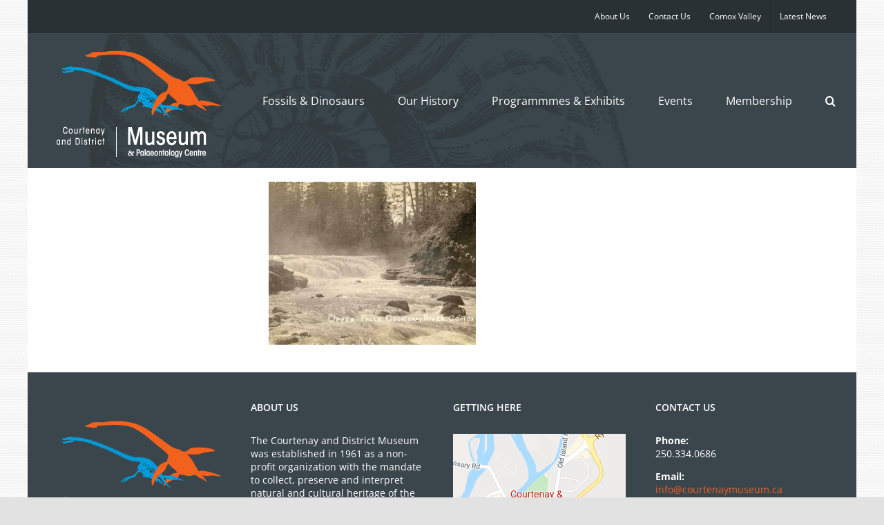

--- FILE ---
content_type: text/html; charset=UTF-8
request_url: https://www.courtenaymuseum.ca/comox-valley-history/our-holdings/photo-gallery/comox-valley-gallery/art_986-1-22_big/
body_size: 18320
content:
<!DOCTYPE html>
<html class="avada-html-layout-boxed avada-html-header-position-top avada-html-has-bg-image" lang="en-US" prefix="og: http://ogp.me/ns# fb: http://ogp.me/ns/fb#">
<head>
	<meta http-equiv="X-UA-Compatible" content="IE=edge" />
	<meta http-equiv="Content-Type" content="text/html; charset=utf-8"/>
	<meta name="viewport" content="width=device-width, initial-scale=1" />
	<meta name='robots' content='index, follow, max-image-preview:large, max-snippet:-1, max-video-preview:-1' />
	<style>img:is([sizes="auto" i], [sizes^="auto," i]) { contain-intrinsic-size: 3000px 1500px }</style>
	
	<!-- This site is optimized with the Yoast SEO plugin v25.9 - https://yoast.com/wordpress/plugins/seo/ -->
	<title>Comox Valley 7 - Courtenay and District Museum &amp; Palaeontology Centre</title>
	<link rel="canonical" href="https://www.courtenaymuseum.ca/comox-valley-history/our-holdings/photo-gallery/comox-valley-gallery/art_986-1-22_big/" />
	<meta property="og:locale" content="en_US" />
	<meta property="og:type" content="article" />
	<meta property="og:title" content="Comox Valley 7 - Courtenay and District Museum &amp; Palaeontology Centre" />
	<meta property="og:description" content="CDM #986.1.22  Upper Falls of Courtenay River, 1912" />
	<meta property="og:url" content="https://www.courtenaymuseum.ca/comox-valley-history/our-holdings/photo-gallery/comox-valley-gallery/art_986-1-22_big/" />
	<meta property="og:site_name" content="Courtenay and District Museum &amp; Palaeontology Centre" />
	<meta property="og:image" content="https://www.courtenaymuseum.ca/comox-valley-history/our-holdings/photo-gallery/comox-valley-gallery/art_986-1-22_big" />
	<meta property="og:image:width" content="475" />
	<meta property="og:image:height" content="375" />
	<meta property="og:image:type" content="image/jpeg" />
	<script type="application/ld+json" class="yoast-schema-graph">{"@context":"https://schema.org","@graph":[{"@type":"WebPage","@id":"https://www.courtenaymuseum.ca/comox-valley-history/our-holdings/photo-gallery/comox-valley-gallery/art_986-1-22_big/","url":"https://www.courtenaymuseum.ca/comox-valley-history/our-holdings/photo-gallery/comox-valley-gallery/art_986-1-22_big/","name":"Comox Valley 7 - Courtenay and District Museum &amp; Palaeontology Centre","isPartOf":{"@id":"https://www.courtenaymuseum.ca/#website"},"primaryImageOfPage":{"@id":"https://www.courtenaymuseum.ca/comox-valley-history/our-holdings/photo-gallery/comox-valley-gallery/art_986-1-22_big/#primaryimage"},"image":{"@id":"https://www.courtenaymuseum.ca/comox-valley-history/our-holdings/photo-gallery/comox-valley-gallery/art_986-1-22_big/#primaryimage"},"thumbnailUrl":"https://www.courtenaymuseum.ca/wp-content/uploads/2012/08/art_986.1.22_big.jpg","datePublished":"2012-09-04T22:41:30+00:00","breadcrumb":{"@id":"https://www.courtenaymuseum.ca/comox-valley-history/our-holdings/photo-gallery/comox-valley-gallery/art_986-1-22_big/#breadcrumb"},"inLanguage":"en-US","potentialAction":[{"@type":"ReadAction","target":["https://www.courtenaymuseum.ca/comox-valley-history/our-holdings/photo-gallery/comox-valley-gallery/art_986-1-22_big/"]}]},{"@type":"ImageObject","inLanguage":"en-US","@id":"https://www.courtenaymuseum.ca/comox-valley-history/our-holdings/photo-gallery/comox-valley-gallery/art_986-1-22_big/#primaryimage","url":"https://www.courtenaymuseum.ca/wp-content/uploads/2012/08/art_986.1.22_big.jpg","contentUrl":"https://www.courtenaymuseum.ca/wp-content/uploads/2012/08/art_986.1.22_big.jpg","width":"475","height":"375","caption":"CDM #986.1.22 Upper Falls of Courtenay River, 1912"},{"@type":"BreadcrumbList","@id":"https://www.courtenaymuseum.ca/comox-valley-history/our-holdings/photo-gallery/comox-valley-gallery/art_986-1-22_big/#breadcrumb","itemListElement":[{"@type":"ListItem","position":1,"name":"Comox Valley History","item":"https://www.courtenaymuseum.ca/comox-valley-history/"},{"@type":"ListItem","position":2,"name":"Our Holdings","item":"https://www.courtenaymuseum.ca/comox-valley-history/our-holdings/"},{"@type":"ListItem","position":3,"name":"Photo Gallery","item":"https://www.courtenaymuseum.ca/comox-valley-history/our-holdings/photo-gallery/business-industry-gallery/"},{"@type":"ListItem","position":4,"name":"Comox Valley Gallery","item":"https://www.courtenaymuseum.ca/comox-valley-history/our-holdings/photo-gallery/comox-valley-gallery/"},{"@type":"ListItem","position":5,"name":"Comox Valley 7"}]},{"@type":"WebSite","@id":"https://www.courtenaymuseum.ca/#website","url":"https://www.courtenaymuseum.ca/","name":"Courtenay and District Museum &amp; Palaeontology Centre","description":"Located in the Comox Valley, Vancouver Island","potentialAction":[{"@type":"SearchAction","target":{"@type":"EntryPoint","urlTemplate":"https://www.courtenaymuseum.ca/?s={search_term_string}"},"query-input":{"@type":"PropertyValueSpecification","valueRequired":true,"valueName":"search_term_string"}}],"inLanguage":"en-US"}]}</script>
	<!-- / Yoast SEO plugin. -->


<link rel="alternate" type="application/rss+xml" title="Courtenay and District Museum &amp; Palaeontology Centre &raquo; Feed" href="https://www.courtenaymuseum.ca/feed/" />
<link rel="alternate" type="application/rss+xml" title="Courtenay and District Museum &amp; Palaeontology Centre &raquo; Comments Feed" href="https://www.courtenaymuseum.ca/comments/feed/" />
<link rel="alternate" type="text/calendar" title="Courtenay and District Museum &amp; Palaeontology Centre &raquo; iCal Feed" href="https://www.courtenaymuseum.ca/events/?ical=1" />
		
		
		
				<link rel="alternate" type="application/rss+xml" title="Courtenay and District Museum &amp; Palaeontology Centre &raquo; Comox Valley 7 Comments Feed" href="https://www.courtenaymuseum.ca/comox-valley-history/our-holdings/photo-gallery/comox-valley-gallery/art_986-1-22_big/feed/" />
				
		<meta property="og:locale" content="en_US"/>
		<meta property="og:type" content="article"/>
		<meta property="og:site_name" content="Courtenay and District Museum &amp; Palaeontology Centre"/>
		<meta property="og:title" content="Comox Valley 7 - Courtenay and District Museum &amp; Palaeontology Centre"/>
				<meta property="og:url" content="https://www.courtenaymuseum.ca/comox-valley-history/our-holdings/photo-gallery/comox-valley-gallery/art_986-1-22_big/"/>
																				<meta property="og:image" content="https://www.courtenaymuseum.ca/wp-content/uploads/2020/04/logo_main.png"/>
		<meta property="og:image:width" content="254"/>
		<meta property="og:image:height" content="183"/>
		<meta property="og:image:type" content="image/png"/>
				<script type="text/javascript">
/* <![CDATA[ */
window._wpemojiSettings = {"baseUrl":"https:\/\/s.w.org\/images\/core\/emoji\/16.0.1\/72x72\/","ext":".png","svgUrl":"https:\/\/s.w.org\/images\/core\/emoji\/16.0.1\/svg\/","svgExt":".svg","source":{"concatemoji":"https:\/\/www.courtenaymuseum.ca\/wp-includes\/js\/wp-emoji-release.min.js?ver=6.8.3"}};
/*! This file is auto-generated */
!function(s,n){var o,i,e;function c(e){try{var t={supportTests:e,timestamp:(new Date).valueOf()};sessionStorage.setItem(o,JSON.stringify(t))}catch(e){}}function p(e,t,n){e.clearRect(0,0,e.canvas.width,e.canvas.height),e.fillText(t,0,0);var t=new Uint32Array(e.getImageData(0,0,e.canvas.width,e.canvas.height).data),a=(e.clearRect(0,0,e.canvas.width,e.canvas.height),e.fillText(n,0,0),new Uint32Array(e.getImageData(0,0,e.canvas.width,e.canvas.height).data));return t.every(function(e,t){return e===a[t]})}function u(e,t){e.clearRect(0,0,e.canvas.width,e.canvas.height),e.fillText(t,0,0);for(var n=e.getImageData(16,16,1,1),a=0;a<n.data.length;a++)if(0!==n.data[a])return!1;return!0}function f(e,t,n,a){switch(t){case"flag":return n(e,"\ud83c\udff3\ufe0f\u200d\u26a7\ufe0f","\ud83c\udff3\ufe0f\u200b\u26a7\ufe0f")?!1:!n(e,"\ud83c\udde8\ud83c\uddf6","\ud83c\udde8\u200b\ud83c\uddf6")&&!n(e,"\ud83c\udff4\udb40\udc67\udb40\udc62\udb40\udc65\udb40\udc6e\udb40\udc67\udb40\udc7f","\ud83c\udff4\u200b\udb40\udc67\u200b\udb40\udc62\u200b\udb40\udc65\u200b\udb40\udc6e\u200b\udb40\udc67\u200b\udb40\udc7f");case"emoji":return!a(e,"\ud83e\udedf")}return!1}function g(e,t,n,a){var r="undefined"!=typeof WorkerGlobalScope&&self instanceof WorkerGlobalScope?new OffscreenCanvas(300,150):s.createElement("canvas"),o=r.getContext("2d",{willReadFrequently:!0}),i=(o.textBaseline="top",o.font="600 32px Arial",{});return e.forEach(function(e){i[e]=t(o,e,n,a)}),i}function t(e){var t=s.createElement("script");t.src=e,t.defer=!0,s.head.appendChild(t)}"undefined"!=typeof Promise&&(o="wpEmojiSettingsSupports",i=["flag","emoji"],n.supports={everything:!0,everythingExceptFlag:!0},e=new Promise(function(e){s.addEventListener("DOMContentLoaded",e,{once:!0})}),new Promise(function(t){var n=function(){try{var e=JSON.parse(sessionStorage.getItem(o));if("object"==typeof e&&"number"==typeof e.timestamp&&(new Date).valueOf()<e.timestamp+604800&&"object"==typeof e.supportTests)return e.supportTests}catch(e){}return null}();if(!n){if("undefined"!=typeof Worker&&"undefined"!=typeof OffscreenCanvas&&"undefined"!=typeof URL&&URL.createObjectURL&&"undefined"!=typeof Blob)try{var e="postMessage("+g.toString()+"("+[JSON.stringify(i),f.toString(),p.toString(),u.toString()].join(",")+"));",a=new Blob([e],{type:"text/javascript"}),r=new Worker(URL.createObjectURL(a),{name:"wpTestEmojiSupports"});return void(r.onmessage=function(e){c(n=e.data),r.terminate(),t(n)})}catch(e){}c(n=g(i,f,p,u))}t(n)}).then(function(e){for(var t in e)n.supports[t]=e[t],n.supports.everything=n.supports.everything&&n.supports[t],"flag"!==t&&(n.supports.everythingExceptFlag=n.supports.everythingExceptFlag&&n.supports[t]);n.supports.everythingExceptFlag=n.supports.everythingExceptFlag&&!n.supports.flag,n.DOMReady=!1,n.readyCallback=function(){n.DOMReady=!0}}).then(function(){return e}).then(function(){var e;n.supports.everything||(n.readyCallback(),(e=n.source||{}).concatemoji?t(e.concatemoji):e.wpemoji&&e.twemoji&&(t(e.twemoji),t(e.wpemoji)))}))}((window,document),window._wpemojiSettings);
/* ]]> */
</script>
<style id='wp-emoji-styles-inline-css' type='text/css'>

	img.wp-smiley, img.emoji {
		display: inline !important;
		border: none !important;
		box-shadow: none !important;
		height: 1em !important;
		width: 1em !important;
		margin: 0 0.07em !important;
		vertical-align: -0.1em !important;
		background: none !important;
		padding: 0 !important;
	}
</style>
<link rel='stylesheet' id='sr7css-css' href='//www.courtenaymuseum.ca/wp-content/plugins/revslider/public/css/sr7.css?ver=6.7.37' type='text/css' media='all' />
<link rel='stylesheet' id='fusion-dynamic-css-css' href='https://www.courtenaymuseum.ca/wp-content/uploads/fusion-styles/175dcd7a93ed936fcbc15cf7242001c2.min.css?ver=3.13.2' type='text/css' media='all' />
<script type="text/javascript" src="//www.courtenaymuseum.ca/wp-content/plugins/revslider/public/js/libs/tptools.js?ver=6.7.37" id="tp-tools-js" async="async" data-wp-strategy="async"></script>
<script type="text/javascript" src="//www.courtenaymuseum.ca/wp-content/plugins/revslider/public/js/sr7.js?ver=6.7.37" id="sr7-js" async="async" data-wp-strategy="async"></script>
<script type="text/javascript" src="https://www.courtenaymuseum.ca/wp-includes/js/jquery/jquery.min.js?ver=3.7.1" id="jquery-core-js"></script>
<script type="text/javascript" src="https://www.courtenaymuseum.ca/wp-includes/js/jquery/jquery-migrate.min.js?ver=3.4.1" id="jquery-migrate-js"></script>
<link rel="https://api.w.org/" href="https://www.courtenaymuseum.ca/wp-json/" /><link rel="alternate" title="JSON" type="application/json" href="https://www.courtenaymuseum.ca/wp-json/wp/v2/media/876" /><link rel="EditURI" type="application/rsd+xml" title="RSD" href="https://www.courtenaymuseum.ca/xmlrpc.php?rsd" />
<meta name="generator" content="WordPress 6.8.3" />
<link rel='shortlink' href='https://www.courtenaymuseum.ca/?p=876' />
<link rel="alternate" title="oEmbed (JSON)" type="application/json+oembed" href="https://www.courtenaymuseum.ca/wp-json/oembed/1.0/embed?url=https%3A%2F%2Fwww.courtenaymuseum.ca%2Fcomox-valley-history%2Four-holdings%2Fphoto-gallery%2Fcomox-valley-gallery%2Fart_986-1-22_big%2F" />
<link rel="alternate" title="oEmbed (XML)" type="text/xml+oembed" href="https://www.courtenaymuseum.ca/wp-json/oembed/1.0/embed?url=https%3A%2F%2Fwww.courtenaymuseum.ca%2Fcomox-valley-history%2Four-holdings%2Fphoto-gallery%2Fcomox-valley-gallery%2Fart_986-1-22_big%2F&#038;format=xml" />
<meta name="tec-api-version" content="v1"><meta name="tec-api-origin" content="https://www.courtenaymuseum.ca"><link rel="alternate" href="https://www.courtenaymuseum.ca/wp-json/tribe/events/v1/" /><style type="text/css" id="css-fb-visibility">@media screen and (max-width: 640px){.fusion-no-small-visibility{display:none !important;}body .sm-text-align-center{text-align:center !important;}body .sm-text-align-left{text-align:left !important;}body .sm-text-align-right{text-align:right !important;}body .sm-flex-align-center{justify-content:center !important;}body .sm-flex-align-flex-start{justify-content:flex-start !important;}body .sm-flex-align-flex-end{justify-content:flex-end !important;}body .sm-mx-auto{margin-left:auto !important;margin-right:auto !important;}body .sm-ml-auto{margin-left:auto !important;}body .sm-mr-auto{margin-right:auto !important;}body .fusion-absolute-position-small{position:absolute;top:auto;width:100%;}.awb-sticky.awb-sticky-small{ position: sticky; top: var(--awb-sticky-offset,0); }}@media screen and (min-width: 641px) and (max-width: 1024px){.fusion-no-medium-visibility{display:none !important;}body .md-text-align-center{text-align:center !important;}body .md-text-align-left{text-align:left !important;}body .md-text-align-right{text-align:right !important;}body .md-flex-align-center{justify-content:center !important;}body .md-flex-align-flex-start{justify-content:flex-start !important;}body .md-flex-align-flex-end{justify-content:flex-end !important;}body .md-mx-auto{margin-left:auto !important;margin-right:auto !important;}body .md-ml-auto{margin-left:auto !important;}body .md-mr-auto{margin-right:auto !important;}body .fusion-absolute-position-medium{position:absolute;top:auto;width:100%;}.awb-sticky.awb-sticky-medium{ position: sticky; top: var(--awb-sticky-offset,0); }}@media screen and (min-width: 1025px){.fusion-no-large-visibility{display:none !important;}body .lg-text-align-center{text-align:center !important;}body .lg-text-align-left{text-align:left !important;}body .lg-text-align-right{text-align:right !important;}body .lg-flex-align-center{justify-content:center !important;}body .lg-flex-align-flex-start{justify-content:flex-start !important;}body .lg-flex-align-flex-end{justify-content:flex-end !important;}body .lg-mx-auto{margin-left:auto !important;margin-right:auto !important;}body .lg-ml-auto{margin-left:auto !important;}body .lg-mr-auto{margin-right:auto !important;}body .fusion-absolute-position-large{position:absolute;top:auto;width:100%;}.awb-sticky.awb-sticky-large{ position: sticky; top: var(--awb-sticky-offset,0); }}</style><link rel="preconnect" href="https://fonts.googleapis.com">
<link rel="preconnect" href="https://fonts.gstatic.com/" crossorigin>
<meta name="generator" content="Powered by Slider Revolution 6.7.37 - responsive, Mobile-Friendly Slider Plugin for WordPress with comfortable drag and drop interface." />
<script>
	window._tpt			??= {};
	window.SR7			??= {};
	_tpt.R				??= {};
	_tpt.R.fonts		??= {};
	_tpt.R.fonts.customFonts??= {};
	SR7.devMode			=  false;
	SR7.F 				??= {};
	SR7.G				??= {};
	SR7.LIB				??= {};
	SR7.E				??= {};
	SR7.E.gAddons		??= {};
	SR7.E.php 			??= {};
	SR7.E.nonce			= 'f8c604523d';
	SR7.E.ajaxurl		= 'https://www.courtenaymuseum.ca/wp-admin/admin-ajax.php';
	SR7.E.resturl		= 'https://www.courtenaymuseum.ca/wp-json/';
	SR7.E.slug_path		= 'revslider/revslider.php';
	SR7.E.slug			= 'revslider';
	SR7.E.plugin_url	= 'https://www.courtenaymuseum.ca/wp-content/plugins/revslider/';
	SR7.E.wp_plugin_url = 'https://www.courtenaymuseum.ca/wp-content/plugins/';
	SR7.E.revision		= '6.7.37';
	SR7.E.fontBaseUrl	= '';
	SR7.G.breakPoints 	= [1240,1024,778,480];
	SR7.G.fSUVW 		= false;
	SR7.E.modules 		= ['module','page','slide','layer','draw','animate','srtools','canvas','defaults','carousel','navigation','media','modifiers','migration'];
	SR7.E.libs 			= ['WEBGL'];
	SR7.E.css 			= ['csslp','cssbtns','cssfilters','cssnav','cssmedia'];
	SR7.E.resources		= {};
	SR7.E.ytnc			= false;
	SR7.JSON			??= {};
/*! Slider Revolution 7.0 - Page Processor */
!function(){"use strict";window.SR7??={},window._tpt??={},SR7.version="Slider Revolution 6.7.16",_tpt.getMobileZoom=()=>_tpt.is_mobile?document.documentElement.clientWidth/window.innerWidth:1,_tpt.getWinDim=function(t){_tpt.screenHeightWithUrlBar??=window.innerHeight;let e=SR7.F?.modal?.visible&&SR7.M[SR7.F.module.getIdByAlias(SR7.F.modal.requested)];_tpt.scrollBar=window.innerWidth!==document.documentElement.clientWidth||e&&window.innerWidth!==e.c.module.clientWidth,_tpt.winW=_tpt.getMobileZoom()*window.innerWidth-(_tpt.scrollBar||"prepare"==t?_tpt.scrollBarW??_tpt.mesureScrollBar():0),_tpt.winH=_tpt.getMobileZoom()*window.innerHeight,_tpt.winWAll=document.documentElement.clientWidth},_tpt.getResponsiveLevel=function(t,e){return SR7.G.fSUVW?_tpt.closestGE(t,window.innerWidth):_tpt.closestGE(t,_tpt.winWAll)},_tpt.mesureScrollBar=function(){let t=document.createElement("div");return t.className="RSscrollbar-measure",t.style.width="100px",t.style.height="100px",t.style.overflow="scroll",t.style.position="absolute",t.style.top="-9999px",document.body.appendChild(t),_tpt.scrollBarW=t.offsetWidth-t.clientWidth,document.body.removeChild(t),_tpt.scrollBarW},_tpt.loadCSS=async function(t,e,s){return s?_tpt.R.fonts.required[e].status=1:(_tpt.R[e]??={},_tpt.R[e].status=1),new Promise(((i,n)=>{if(_tpt.isStylesheetLoaded(t))s?_tpt.R.fonts.required[e].status=2:_tpt.R[e].status=2,i();else{const o=document.createElement("link");o.rel="stylesheet";let l="text",r="css";o["type"]=l+"/"+r,o.href=t,o.onload=()=>{s?_tpt.R.fonts.required[e].status=2:_tpt.R[e].status=2,i()},o.onerror=()=>{s?_tpt.R.fonts.required[e].status=3:_tpt.R[e].status=3,n(new Error(`Failed to load CSS: ${t}`))},document.head.appendChild(o)}}))},_tpt.addContainer=function(t){const{tag:e="div",id:s,class:i,datas:n,textContent:o,iHTML:l}=t,r=document.createElement(e);if(s&&""!==s&&(r.id=s),i&&""!==i&&(r.className=i),n)for(const[t,e]of Object.entries(n))"style"==t?r.style.cssText=e:r.setAttribute(`data-${t}`,e);return o&&(r.textContent=o),l&&(r.innerHTML=l),r},_tpt.collector=function(){return{fragment:new DocumentFragment,add(t){var e=_tpt.addContainer(t);return this.fragment.appendChild(e),e},append(t){t.appendChild(this.fragment)}}},_tpt.isStylesheetLoaded=function(t){let e=t.split("?")[0];return Array.from(document.querySelectorAll('link[rel="stylesheet"], link[rel="preload"]')).some((t=>t.href.split("?")[0]===e))},_tpt.preloader={requests:new Map,preloaderTemplates:new Map,show:function(t,e){if(!e||!t)return;const{type:s,color:i}=e;if(s<0||"off"==s)return;const n=`preloader_${s}`;let o=this.preloaderTemplates.get(n);o||(o=this.build(s,i),this.preloaderTemplates.set(n,o)),this.requests.has(t)||this.requests.set(t,{count:0});const l=this.requests.get(t);clearTimeout(l.timer),l.count++,1===l.count&&(l.timer=setTimeout((()=>{l.preloaderClone=o.cloneNode(!0),l.anim&&l.anim.kill(),void 0!==_tpt.gsap?l.anim=_tpt.gsap.fromTo(l.preloaderClone,1,{opacity:0},{opacity:1}):l.preloaderClone.classList.add("sr7-fade-in"),t.appendChild(l.preloaderClone)}),150))},hide:function(t){if(!this.requests.has(t))return;const e=this.requests.get(t);e.count--,e.count<0&&(e.count=0),e.anim&&e.anim.kill(),0===e.count&&(clearTimeout(e.timer),e.preloaderClone&&(e.preloaderClone.classList.remove("sr7-fade-in"),e.anim=_tpt.gsap.to(e.preloaderClone,.3,{opacity:0,onComplete:function(){e.preloaderClone.remove()}})))},state:function(t){if(!this.requests.has(t))return!1;return this.requests.get(t).count>0},build:(t,e="#ffffff",s="")=>{if(t<0||"off"===t)return null;const i=parseInt(t);if(t="prlt"+i,isNaN(i))return null;if(_tpt.loadCSS(SR7.E.plugin_url+"public/css/preloaders/t"+i+".css","preloader_"+t),isNaN(i)||i<6){const n=`background-color:${e}`,o=1===i||2==i?n:"",l=3===i||4==i?n:"",r=_tpt.collector();["dot1","dot2","bounce1","bounce2","bounce3"].forEach((t=>r.add({tag:"div",class:t,datas:{style:l}})));const d=_tpt.addContainer({tag:"sr7-prl",class:`${t} ${s}`,datas:{style:o}});return r.append(d),d}{let n={};if(7===i){let t;e.startsWith("#")?(t=e.replace("#",""),t=`rgba(${parseInt(t.substring(0,2),16)}, ${parseInt(t.substring(2,4),16)}, ${parseInt(t.substring(4,6),16)}, `):e.startsWith("rgb")&&(t=e.slice(e.indexOf("(")+1,e.lastIndexOf(")")).split(",").map((t=>t.trim())),t=`rgba(${t[0]}, ${t[1]}, ${t[2]}, `),t&&(n.style=`border-top-color: ${t}0.65); border-bottom-color: ${t}0.15); border-left-color: ${t}0.65); border-right-color: ${t}0.15)`)}else 12===i&&(n.style=`background:${e}`);const o=[10,0,4,2,5,9,0,4,4,2][i-6],l=_tpt.collector(),r=l.add({tag:"div",class:"sr7-prl-inner",datas:n});Array.from({length:o}).forEach((()=>r.appendChild(l.add({tag:"span",datas:{style:`background:${e}`}}))));const d=_tpt.addContainer({tag:"sr7-prl",class:`${t} ${s}`});return l.append(d),d}}},SR7.preLoader={show:(t,e)=>{"off"!==(SR7.M[t]?.settings?.pLoader?.type??"off")&&_tpt.preloader.show(e||SR7.M[t].c.module,SR7.M[t]?.settings?.pLoader??{color:"#fff",type:10})},hide:(t,e)=>{"off"!==(SR7.M[t]?.settings?.pLoader?.type??"off")&&_tpt.preloader.hide(e||SR7.M[t].c.module)},state:(t,e)=>_tpt.preloader.state(e||SR7.M[t].c.module)},_tpt.prepareModuleHeight=function(t){window.SR7.M??={},window.SR7.M[t.id]??={},"ignore"==t.googleFont&&(SR7.E.ignoreGoogleFont=!0);let e=window.SR7.M[t.id];if(null==_tpt.scrollBarW&&_tpt.mesureScrollBar(),e.c??={},e.states??={},e.settings??={},e.settings.size??={},t.fixed&&(e.settings.fixed=!0),e.c.module=document.querySelector("sr7-module#"+t.id),e.c.adjuster=e.c.module.getElementsByTagName("sr7-adjuster")[0],e.c.content=e.c.module.getElementsByTagName("sr7-content")[0],"carousel"==t.type&&(e.c.carousel=e.c.content.getElementsByTagName("sr7-carousel")[0]),null==e.c.module||null==e.c.module)return;t.plType&&t.plColor&&(e.settings.pLoader={type:t.plType,color:t.plColor}),void 0===t.plType||"off"===t.plType||SR7.preLoader.state(t.id)&&SR7.preLoader.state(t.id,e.c.module)||SR7.preLoader.show(t.id,e.c.module),_tpt.winW||_tpt.getWinDim("prepare"),_tpt.getWinDim();let s=""+e.c.module.dataset?.modal;"modal"==s||"true"==s||"undefined"!==s&&"false"!==s||(e.settings.size.fullWidth=t.size.fullWidth,e.LEV??=_tpt.getResponsiveLevel(window.SR7.G.breakPoints,t.id),t.vpt=_tpt.fillArray(t.vpt,5),e.settings.vPort=t.vpt[e.LEV],void 0!==t.el&&"720"==t.el[4]&&t.gh[4]!==t.el[4]&&"960"==t.el[3]&&t.gh[3]!==t.el[3]&&"768"==t.el[2]&&t.gh[2]!==t.el[2]&&delete t.el,e.settings.size.height=null==t.el||null==t.el[e.LEV]||0==t.el[e.LEV]||"auto"==t.el[e.LEV]?_tpt.fillArray(t.gh,5,-1):_tpt.fillArray(t.el,5,-1),e.settings.size.width=_tpt.fillArray(t.gw,5,-1),e.settings.size.minHeight=_tpt.fillArray(t.mh??[0],5,-1),e.cacheSize={fullWidth:e.settings.size?.fullWidth,fullHeight:e.settings.size?.fullHeight},void 0!==t.off&&(t.off?.t&&(e.settings.size.m??={})&&(e.settings.size.m.t=t.off.t),t.off?.b&&(e.settings.size.m??={})&&(e.settings.size.m.b=t.off.b),t.off?.l&&(e.settings.size.p??={})&&(e.settings.size.p.l=t.off.l),t.off?.r&&(e.settings.size.p??={})&&(e.settings.size.p.r=t.off.r),e.offsetPrepared=!0),_tpt.updatePMHeight(t.id,t,!0))},_tpt.updatePMHeight=(t,e,s)=>{let i=SR7.M[t];var n=i.settings.size.fullWidth?_tpt.winW:i.c.module.parentNode.offsetWidth;n=0===n||isNaN(n)?_tpt.winW:n;let o=i.settings.size.width[i.LEV]||i.settings.size.width[i.LEV++]||i.settings.size.width[i.LEV--]||n,l=i.settings.size.height[i.LEV]||i.settings.size.height[i.LEV++]||i.settings.size.height[i.LEV--]||0,r=i.settings.size.minHeight[i.LEV]||i.settings.size.minHeight[i.LEV++]||i.settings.size.minHeight[i.LEV--]||0;if(l="auto"==l?0:l,l=parseInt(l),"carousel"!==e.type&&(n-=parseInt(e.onw??0)||0),i.MP=!i.settings.size.fullWidth&&n<o||_tpt.winW<o?Math.min(1,n/o):1,e.size.fullScreen||e.size.fullHeight){let t=parseInt(e.fho)||0,s=(""+e.fho).indexOf("%")>-1;e.newh=_tpt.winH-(s?_tpt.winH*t/100:t)}else e.newh=i.MP*Math.max(l,r);if(e.newh+=(parseInt(e.onh??0)||0)+(parseInt(e.carousel?.pt)||0)+(parseInt(e.carousel?.pb)||0),void 0!==e.slideduration&&(e.newh=Math.max(e.newh,parseInt(e.slideduration)/3)),e.shdw&&_tpt.buildShadow(e.id,e),i.c.adjuster.style.height=e.newh+"px",i.c.module.style.height=e.newh+"px",i.c.content.style.height=e.newh+"px",i.states.heightPrepared=!0,i.dims??={},i.dims.moduleRect=i.c.module.getBoundingClientRect(),i.c.content.style.left="-"+i.dims.moduleRect.left+"px",!i.settings.size.fullWidth)return s&&requestAnimationFrame((()=>{n!==i.c.module.parentNode.offsetWidth&&_tpt.updatePMHeight(e.id,e)})),void _tpt.bgStyle(e.id,e,window.innerWidth==_tpt.winW,!0);_tpt.bgStyle(e.id,e,window.innerWidth==_tpt.winW,!0),requestAnimationFrame((function(){s&&requestAnimationFrame((()=>{n!==i.c.module.parentNode.offsetWidth&&_tpt.updatePMHeight(e.id,e)}))})),i.earlyResizerFunction||(i.earlyResizerFunction=function(){requestAnimationFrame((function(){_tpt.getWinDim(),_tpt.moduleDefaults(e.id,e),_tpt.updateSlideBg(t,!0)}))},window.addEventListener("resize",i.earlyResizerFunction))},_tpt.buildShadow=function(t,e){let s=SR7.M[t];null==s.c.shadow&&(s.c.shadow=document.createElement("sr7-module-shadow"),s.c.shadow.classList.add("sr7-shdw-"+e.shdw),s.c.content.appendChild(s.c.shadow))},_tpt.bgStyle=async(t,e,s,i,n)=>{const o=SR7.M[t];if((e=e??o.settings).fixed&&!o.c.module.classList.contains("sr7-top-fixed")&&(o.c.module.classList.add("sr7-top-fixed"),o.c.module.style.position="fixed",o.c.module.style.width="100%",o.c.module.style.top="0px",o.c.module.style.left="0px",o.c.module.style.pointerEvents="none",o.c.module.style.zIndex=5e3,o.c.content.style.pointerEvents="none"),null==o.c.bgcanvas){let t=document.createElement("sr7-module-bg"),l=!1;if("string"==typeof e?.bg?.color&&e?.bg?.color.includes("{"))if(_tpt.gradient&&_tpt.gsap)e.bg.color=_tpt.gradient.convert(e.bg.color);else try{let t=JSON.parse(e.bg.color);(t?.orig||t?.string)&&(e.bg.color=JSON.parse(e.bg.color))}catch(t){return}let r="string"==typeof e?.bg?.color?e?.bg?.color||"transparent":e?.bg?.color?.string??e?.bg?.color?.orig??e?.bg?.color?.color??"transparent";if(t.style["background"+(String(r).includes("grad")?"":"Color")]=r,("transparent"!==r||n)&&(l=!0),o.offsetPrepared&&(t.style.visibility="hidden"),e?.bg?.image?.src&&(t.style.backgroundImage=`url(${e?.bg?.image.src})`,t.style.backgroundSize=""==(e.bg.image?.size??"")?"cover":e.bg.image.size,t.style.backgroundPosition=e.bg.image.position,t.style.backgroundRepeat=""==e.bg.image.repeat||null==e.bg.image.repeat?"no-repeat":e.bg.image.repeat,l=!0),!l)return;o.c.bgcanvas=t,e.size.fullWidth?t.style.width=_tpt.winW-(s&&_tpt.winH<document.body.offsetHeight?_tpt.scrollBarW:0)+"px":i&&(t.style.width=o.c.module.offsetWidth+"px"),e.sbt?.use?o.c.content.appendChild(o.c.bgcanvas):o.c.module.appendChild(o.c.bgcanvas)}o.c.bgcanvas.style.height=void 0!==e.newh?e.newh+"px":("carousel"==e.type?o.dims.module.h:o.dims.content.h)+"px",o.c.bgcanvas.style.left=!s&&e.sbt?.use||o.c.bgcanvas.closest("SR7-CONTENT")?"0px":"-"+(o?.dims?.moduleRect?.left??0)+"px"},_tpt.updateSlideBg=function(t,e){const s=SR7.M[t];let i=s.settings;s?.c?.bgcanvas&&(i.size.fullWidth?s.c.bgcanvas.style.width=_tpt.winW-(e&&_tpt.winH<document.body.offsetHeight?_tpt.scrollBarW:0)+"px":preparing&&(s.c.bgcanvas.style.width=s.c.module.offsetWidth+"px"))},_tpt.moduleDefaults=(t,e)=>{let s=SR7.M[t];null!=s&&null!=s.c&&null!=s.c.module&&(s.dims??={},s.dims.moduleRect=s.c.module.getBoundingClientRect(),s.c.content.style.left="-"+s.dims.moduleRect.left+"px",s.c.content.style.width=_tpt.winW-_tpt.scrollBarW+"px","carousel"==e.type&&(s.c.module.style.overflow="visible"),_tpt.bgStyle(t,e,window.innerWidth==_tpt.winW))},_tpt.getOffset=t=>{var e=t.getBoundingClientRect(),s=window.pageXOffset||document.documentElement.scrollLeft,i=window.pageYOffset||document.documentElement.scrollTop;return{top:e.top+i,left:e.left+s}},_tpt.fillArray=function(t,e){let s,i;t=Array.isArray(t)?t:[t];let n=Array(e),o=t.length;for(i=0;i<t.length;i++)n[i+(e-o)]=t[i],null==s&&"#"!==t[i]&&(s=t[i]);for(let t=0;t<e;t++)void 0!==n[t]&&"#"!=n[t]||(n[t]=s),s=n[t];return n},_tpt.closestGE=function(t,e){let s=Number.MAX_VALUE,i=-1;for(let n=0;n<t.length;n++)t[n]-1>=e&&t[n]-1-e<s&&(s=t[n]-1-e,i=n);return++i}}();</script>
		<script type="text/javascript">
			var doc = document.documentElement;
			doc.setAttribute( 'data-useragent', navigator.userAgent );
		</script>
		<!-- Google tag (gtag.js) -->
<script async src="https://www.googletagmanager.com/gtag/js?id=G-9L1X9C7ESQ"></script>
<script>
  window.dataLayer = window.dataLayer || [];
  function gtag(){dataLayer.push(arguments);}
  gtag('js', new Date());

  gtag('config', 'G-9L1X9C7ESQ');
</script>
	</head>

<body data-rsssl=1 class="attachment wp-singular attachment-template-default attachmentid-876 attachment-jpeg wp-theme-Avada tribe-no-js has-sidebar fusion-image-hovers fusion-pagination-sizing fusion-button_type-flat fusion-button_span-no fusion-button_gradient-linear avada-image-rollover-circle-yes avada-image-rollover-yes avada-image-rollover-direction-left fusion-body ltr fusion-sticky-header no-tablet-sticky-header no-mobile-sticky-header no-mobile-slidingbar no-mobile-totop avada-has-rev-slider-styles fusion-disable-outline fusion-sub-menu-fade mobile-logo-pos-left layout-boxed-mode avada-has-boxed-modal-shadow- layout-scroll-offset-full avada-has-zero-margin-offset-top fusion-top-header menu-text-align-center mobile-menu-design-classic fusion-show-pagination-text fusion-header-layout-v3 avada-responsive avada-footer-fx-none avada-menu-highlight-style-textcolor fusion-search-form-clean fusion-main-menu-search-overlay fusion-avatar-circle avada-sticky-shrinkage avada-dropdown-styles avada-blog-layout-large avada-blog-archive-layout-large avada-ec-not-100-width avada-ec-meta-layout-sidebar avada-header-shadow-no avada-menu-icon-position-left avada-has-megamenu-shadow avada-has-mobile-menu-search avada-has-main-nav-search-icon avada-has-breadcrumb-mobile-hidden avada-has-titlebar-hide avada-has-header-bg-image avada-header-bg-no-repeat avada-has-header-bg-parallax avada-has-pagination-width_height avada-flyout-menu-direction-fade avada-ec-views-v2" data-awb-post-id="876">
		<a class="skip-link screen-reader-text" href="#content">Skip to content</a>

	<div id="boxed-wrapper">
							
		<div id="wrapper" class="fusion-wrapper">
			<div id="home" style="position:relative;top:-1px;"></div>
							
					
			<header class="fusion-header-wrapper">
				<div class="fusion-header-v3 fusion-logo-alignment fusion-logo-left fusion-sticky-menu- fusion-sticky-logo-1 fusion-mobile-logo-  fusion-mobile-menu-design-classic">
					
<div class="fusion-secondary-header">
	<div class="fusion-row">
							<div class="fusion-alignright">
				<nav class="fusion-secondary-menu" role="navigation" aria-label="Secondary Menu"><ul id="menu-anchor-links" class="menu"><li  id="menu-item-6912"  class="menu-item menu-item-type-custom menu-item-object-custom menu-item-has-children menu-item-6912 fusion-dropdown-menu"  data-item-id="6912"><a  href="#" class="fusion-textcolor-highlight"><span class="menu-text">About Us</span></a><ul class="sub-menu"><li  id="menu-item-493"  class="menu-item menu-item-type-post_type menu-item-object-page menu-item-493 fusion-dropdown-submenu" ><a  href="https://www.courtenaymuseum.ca/introduction/" class="fusion-textcolor-highlight"><span>Introduction</span></a></li><li  id="menu-item-489"  class="menu-item menu-item-type-post_type menu-item-object-page menu-item-489 fusion-dropdown-submenu" ><a  href="https://www.courtenaymuseum.ca/admission-rates/" class="fusion-textcolor-highlight"><span>Admission Rates</span></a></li><li  id="menu-item-537"  class="menu-item menu-item-type-post_type menu-item-object-page menu-item-537 fusion-dropdown-submenu" ><a  href="https://www.courtenaymuseum.ca/our-hours/" class="fusion-textcolor-highlight"><span>Our Hours</span></a></li><li  id="menu-item-538"  class="menu-item menu-item-type-post_type menu-item-object-page menu-item-538 fusion-dropdown-submenu" ><a  href="https://www.courtenaymuseum.ca/getting-here/" class="fusion-textcolor-highlight"><span>Getting Here</span></a></li><li  id="menu-item-539"  class="menu-item menu-item-type-post_type menu-item-object-page menu-item-539 fusion-dropdown-submenu" ><a  href="https://www.courtenaymuseum.ca/affiliations/" class="fusion-textcolor-highlight"><span>Affiliations</span></a></li><li  id="menu-item-542"  class="menu-item menu-item-type-post_type menu-item-object-page menu-item-542 fusion-dropdown-submenu" ><a  href="https://www.courtenaymuseum.ca/our-sponsors/" class="fusion-textcolor-highlight"><span>Museum Sponsors</span></a></li><li  id="menu-item-4215"  class="menu-item menu-item-type-post_type menu-item-object-page menu-item-4215 fusion-dropdown-submenu" ><a  href="https://www.courtenaymuseum.ca/job-opportunities/" class="fusion-textcolor-highlight"><span>Job Opportunities</span></a></li><li  id="menu-item-14918"  class="menu-item menu-item-type-post_type menu-item-object-page menu-item-has-children menu-item-14918 fusion-dropdown-submenu" ><a  href="https://www.courtenaymuseum.ca/capes-escape/introduction-to-capes-escape/" class="fusion-textcolor-highlight"><span>Welcome to Capes Escape</span></a><ul class="sub-menu"><li  id="menu-item-14917"  class="menu-item menu-item-type-post_type menu-item-object-page menu-item-14917" ><a  href="https://www.courtenaymuseum.ca/capes-escape/capes-photo-gallery/" class="fusion-textcolor-highlight"><span>Capes Photo Gallery</span></a></li><li  id="menu-item-14916"  class="menu-item menu-item-type-post_type menu-item-object-page menu-item-14916" ><a  href="https://www.courtenaymuseum.ca/capes-escape/capes-house-history/" class="fusion-textcolor-highlight"><span>Capes House History</span></a></li></ul></li><li  id="menu-item-541"  class="menu-item menu-item-type-post_type menu-item-object-page menu-item-has-children menu-item-541 fusion-dropdown-submenu" ><a  href="https://www.courtenaymuseum.ca/your-support/" class="fusion-textcolor-highlight"><span>Your Support</span></a><ul class="sub-menu"><li  id="menu-item-540"  class="menu-item menu-item-type-post_type menu-item-object-page menu-item-540" ><a  href="https://www.courtenaymuseum.ca/your-support/charitable-donations/" class="fusion-textcolor-highlight"><span>Charitable Donations</span></a></li><li  id="menu-item-548"  class="menu-item menu-item-type-post_type menu-item-object-page menu-item-548" ><a  href="https://www.courtenaymuseum.ca/your-support/endowment-fund/" class="fusion-textcolor-highlight"><span>Endowment Fund</span></a></li><li  id="menu-item-549"  class="menu-item menu-item-type-post_type menu-item-object-page menu-item-549" ><a  href="https://www.courtenaymuseum.ca/your-support/planned-giving/" class="fusion-textcolor-highlight"><span>Planned Giving</span></a></li></ul></li></ul></li><li  id="menu-item-568"  class="menu-item menu-item-type-post_type menu-item-object-page menu-item-has-children menu-item-568 fusion-dropdown-menu"  data-item-id="568"><a  href="https://www.courtenaymuseum.ca/contact-us/" class="fusion-textcolor-highlight"><span class="menu-text">Contact Us</span></a><ul class="sub-menu"><li  id="menu-item-569"  class="menu-item menu-item-type-post_type menu-item-object-page menu-item-569 fusion-dropdown-submenu" ><a  href="https://www.courtenaymuseum.ca/contact-us/newsletter-archive/" class="fusion-textcolor-highlight"><span>Newsletter Archive</span></a></li></ul></li><li  id="menu-item-577"  class="menu-item menu-item-type-post_type menu-item-object-page menu-item-has-children menu-item-577 fusion-dropdown-menu"  data-item-id="577"><a  href="https://www.courtenaymuseum.ca/comox-valley/" class="fusion-textcolor-highlight"><span class="menu-text">Comox Valley</span></a><ul class="sub-menu"><li  id="menu-item-578"  class="menu-item menu-item-type-post_type menu-item-object-page menu-item-578 fusion-dropdown-submenu" ><a  href="https://www.courtenaymuseum.ca/comox-valley/plan-your-visit/" class="fusion-textcolor-highlight"><span>Plan Your Visit</span></a></li><li  id="menu-item-583"  class="menu-item menu-item-type-post_type menu-item-object-page menu-item-583 fusion-dropdown-submenu" ><a  href="https://www.courtenaymuseum.ca/comox-valley/helpful-links/" class="fusion-textcolor-highlight"><span>Helpful Comox Valley Links</span></a></li></ul></li><li  id="menu-item-5477"  class="menu-item menu-item-type-post_type menu-item-object-page menu-item-5477"  data-item-id="5477"><a  href="https://www.courtenaymuseum.ca/latest-news/" class="fusion-textcolor-highlight"><span class="menu-text">Latest News</span></a></li></ul></nav><nav class="fusion-mobile-nav-holder fusion-mobile-menu-text-align-left" aria-label="Secondary Mobile Menu"></nav>			</div>
			</div>
</div>
<div class="fusion-header-sticky-height"></div>
<div class="fusion-header">
	<div class="fusion-row">
					<div class="fusion-logo" data-margin-top="5px" data-margin-bottom="5px" data-margin-left="0px" data-margin-right="0px">
			<a class="fusion-logo-link"  href="https://www.courtenaymuseum.ca/" >

						<!-- standard logo -->
			<img src="https://www.courtenaymuseum.ca/wp-content/uploads/2020/04/logo_main.png" srcset="https://www.courtenaymuseum.ca/wp-content/uploads/2020/04/logo_main.png 1x" width="254" height="183" alt="Courtenay and District Museum &amp; Palaeontology Centre Logo" data-retina_logo_url="" class="fusion-standard-logo" />

			
											<!-- sticky header logo -->
				<img src="https://www.courtenaymuseum.ca/wp-content/uploads/2020/04/logo_sticky.png" srcset="https://www.courtenaymuseum.ca/wp-content/uploads/2020/04/logo_sticky.png 1x" width="200" height="98" alt="Courtenay and District Museum &amp; Palaeontology Centre Logo" data-retina_logo_url="" class="fusion-sticky-logo" />
					</a>
		</div>		<nav class="fusion-main-menu" aria-label="Main Menu"><div class="fusion-overlay-search">		<form role="search" class="searchform fusion-search-form  fusion-search-form-clean" method="get" action="https://www.courtenaymuseum.ca/">
			<div class="fusion-search-form-content">

				
				<div class="fusion-search-field search-field">
					<label><span class="screen-reader-text">Search for:</span>
													<input type="search" value="" name="s" class="s" placeholder="Search..." required aria-required="true" aria-label="Search..."/>
											</label>
				</div>
				<div class="fusion-search-button search-button">
					<input type="submit" class="fusion-search-submit searchsubmit" aria-label="Search" value="&#xf002;" />
									</div>

				
			</div>


			
		</form>
		<div class="fusion-search-spacer"></div><a href="#" role="button" aria-label="Close Search" class="fusion-close-search"></a></div><ul id="menu-1-primary" class="fusion-menu"><li  id="menu-item-440"  class="menu-item menu-item-type-custom menu-item-object-custom menu-item-has-children menu-item-440 fusion-dropdown-menu"  data-item-id="440"><a  href="/fossils-dinosaurs/the-elasmosaur-find/" class="fusion-textcolor-highlight"><span class="menu-text"><span>Fossils &#038;</span> Dinosaurs</span></a><ul class="sub-menu"><li  id="menu-item-638"  class="menu-item menu-item-type-post_type menu-item-object-page menu-item-638 fusion-dropdown-submenu" ><a  href="https://www.courtenaymuseum.ca/fossils-dinosaurs/the-elasmosaur-find/" class="fusion-textcolor-highlight"><span>The Great Elasmosaur Find</span></a></li><li  id="menu-item-639"  class="menu-item menu-item-type-post_type menu-item-object-page menu-item-639 fusion-dropdown-submenu" ><a  href="https://www.courtenaymuseum.ca/fossils-dinosaurs/introduction-to-paleontology/" class="fusion-textcolor-highlight"><span>Introduction to Paleontology</span></a></li><li  id="menu-item-1937"  class="menu-item menu-item-type-post_type menu-item-object-page menu-item-1937 fusion-dropdown-submenu" ><a  href="https://www.courtenaymuseum.ca/fossils-dinosaurs/our-marine-fossil-videos/" class="fusion-textcolor-highlight"><span>Our Marine Fossil Videos</span></a></li><li  id="menu-item-795"  class="menu-item menu-item-type-post_type menu-item-object-page menu-item-795 fusion-dropdown-submenu" ><a  href="https://www.courtenaymuseum.ca/fossils-dinosaurs/canadian-fossil-trail/" class="fusion-textcolor-highlight"><span>Canadian Fossil Trail</span></a></li><li  id="menu-item-1681"  class="menu-item menu-item-type-post_type menu-item-object-page menu-item-1681 fusion-dropdown-submenu" ><a  href="https://www.courtenaymuseum.ca/fossils-dinosaurs/fossil-casting/" class="fusion-textcolor-highlight"><span>Fossil Casting</span></a></li><li  id="menu-item-2015"  class="menu-item menu-item-type-post_type menu-item-object-page menu-item-2015 fusion-dropdown-submenu" ><a  href="https://www.courtenaymuseum.ca/fossils-dinosaurs/fun-for-kids/" class="fusion-textcolor-highlight"><span>Fun for Kids</span></a></li></ul></li><li  id="menu-item-441"  class="menu-item menu-item-type-custom menu-item-object-custom menu-item-has-children menu-item-441 fusion-dropdown-menu"  data-item-id="441"><a  href="/comox-valley-history/comox-valley-history/" class="fusion-textcolor-highlight"><span class="menu-text">Our History</span></a><ul class="sub-menu"><li  id="menu-item-275"  class="menu-item menu-item-type-post_type menu-item-object-page menu-item-275 fusion-dropdown-submenu" ><a  href="https://www.courtenaymuseum.ca/comox-valley-history/comox-valley-history/" class="fusion-textcolor-highlight"><span>Our Local History</span></a></li><li  id="menu-item-5858"  class="menu-item menu-item-type-post_type menu-item-object-page menu-item-5858 fusion-dropdown-submenu" ><a  href="https://www.courtenaymuseum.ca/comox-valley-history/our-book-step-into-wilderness/" class="fusion-textcolor-highlight"><span>New Book: Step into Wilderness</span></a></li><li  id="menu-item-3196"  class="menu-item menu-item-type-post_type menu-item-object-page menu-item-3196 fusion-dropdown-submenu" ><a  href="https://www.courtenaymuseum.ca/comox-valley-history/our-book-watershed-moments/" class="fusion-textcolor-highlight"><span>Previous Book: Watershed Moments</span></a></li><li  id="menu-item-300"  class="menu-item menu-item-type-post_type menu-item-object-page menu-item-has-children menu-item-300 fusion-dropdown-submenu" ><a  href="https://www.courtenaymuseum.ca/comox-valley-history/our-holdings/" class="fusion-textcolor-highlight"><span>Our Holdings</span></a><ul class="sub-menu"><li  id="menu-item-1200"  class="menu-item menu-item-type-custom menu-item-object-custom menu-item-has-children menu-item-1200" ><a  href="https://www.courtenaymuseum.ca/comox-valley-history/our-holdings/photo-gallery/business-industry-gallery/" class="fusion-textcolor-highlight"><span>Photo Gallery</span></a><ul class="sub-menu"><li  id="menu-item-438"  class="menu-item menu-item-type-post_type menu-item-object-page menu-item-438" ><a  href="https://www.courtenaymuseum.ca/comox-valley-history/our-holdings/photo-gallery/business-industry-gallery/" class="fusion-textcolor-highlight"><span>Business &#038; Industry Gallery</span></a></li><li  id="menu-item-437"  class="menu-item menu-item-type-post_type menu-item-object-page menu-item-437" ><a  href="https://www.courtenaymuseum.ca/comox-valley-history/our-holdings/photo-gallery/celebrations-gallery/" class="fusion-textcolor-highlight"><span>Celebrations Gallery</span></a></li><li  id="menu-item-436"  class="menu-item menu-item-type-post_type menu-item-object-page menu-item-436" ><a  href="https://www.courtenaymuseum.ca/comox-valley-history/our-holdings/photo-gallery/comox-gallery/" class="fusion-textcolor-highlight"><span>Comox Gallery</span></a></li><li  id="menu-item-435"  class="menu-item menu-item-type-post_type menu-item-object-page menu-item-435" ><a  href="https://www.courtenaymuseum.ca/comox-valley-history/our-holdings/photo-gallery/comox-valley-gallery/" class="fusion-textcolor-highlight"><span>Comox Valley Gallery</span></a></li><li  id="menu-item-434"  class="menu-item menu-item-type-post_type menu-item-object-page menu-item-434" ><a  href="https://www.courtenaymuseum.ca/comox-valley-history/our-holdings/photo-gallery/courtenay-gallery/" class="fusion-textcolor-highlight"><span>Courtenay Gallery</span></a></li><li  id="menu-item-433"  class="menu-item menu-item-type-post_type menu-item-object-page menu-item-433" ><a  href="https://www.courtenaymuseum.ca/comox-valley-history/our-holdings/photo-gallery/farming-gallery/" class="fusion-textcolor-highlight"><span>Farming Gallery</span></a></li><li  id="menu-item-431"  class="menu-item menu-item-type-post_type menu-item-object-page menu-item-431" ><a  href="https://www.courtenaymuseum.ca/comox-valley-history/our-holdings/photo-gallery/hotels-inns-gallery/" class="fusion-textcolor-highlight"><span>Hotels &#038; Inns Gallery</span></a></li><li  id="menu-item-432"  class="menu-item menu-item-type-post_type menu-item-object-page menu-item-432" ><a  href="https://www.courtenaymuseum.ca/comox-valley-history/our-holdings/photo-gallery/forbidden-plateau-gallery/" class="fusion-textcolor-highlight"><span>Forbidden Plateau Gallery</span></a></li><li  id="menu-item-430"  class="menu-item menu-item-type-post_type menu-item-object-page menu-item-430" ><a  href="https://www.courtenaymuseum.ca/comox-valley-history/our-holdings/photo-gallery/logging-gallery/" class="fusion-textcolor-highlight"><span>Logging Gallery</span></a></li><li  id="menu-item-428"  class="menu-item menu-item-type-post_type menu-item-object-page menu-item-428" ><a  href="https://www.courtenaymuseum.ca/comox-valley-history/our-holdings/photo-gallery/recreation-gallery/" class="fusion-textcolor-highlight"><span>Recreation Gallery</span></a></li><li  id="menu-item-429"  class="menu-item menu-item-type-post_type menu-item-object-page menu-item-429" ><a  href="https://www.courtenaymuseum.ca/comox-valley-history/our-holdings/photo-gallery/public-buildings-gallery/" class="fusion-textcolor-highlight"><span>Public Buildings Gallery</span></a></li></ul></li><li  id="menu-item-1201"  class="menu-item menu-item-type-custom menu-item-object-custom menu-item-has-children menu-item-1201" ><a  href="https://www.courtenaymuseum.ca/comox-valley-history/our-holdings/artifacts/first-nations-gallery/" class="fusion-textcolor-highlight"><span>Artifacts</span></a><ul class="sub-menu"><li  id="menu-item-319"  class="menu-item menu-item-type-post_type menu-item-object-page menu-item-319" ><a  href="https://www.courtenaymuseum.ca/comox-valley-history/our-holdings/artifacts/first-nations-gallery/" class="fusion-textcolor-highlight"><span>First Nations Gallery</span></a></li><li  id="menu-item-337"  class="menu-item menu-item-type-post_type menu-item-object-page menu-item-337" ><a  href="https://www.courtenaymuseum.ca/comox-valley-history/our-holdings/artifacts/military-gallery/" class="fusion-textcolor-highlight"><span>Military Gallery</span></a></li><li  id="menu-item-354"  class="menu-item menu-item-type-post_type menu-item-object-page menu-item-354" ><a  href="https://www.courtenaymuseum.ca/comox-valley-history/our-holdings/artifacts/accessories-gallery/" class="fusion-textcolor-highlight"><span>Accessories Gallery</span></a></li><li  id="menu-item-372"  class="menu-item menu-item-type-post_type menu-item-object-page menu-item-372" ><a  href="https://www.courtenaymuseum.ca/comox-valley-history/our-holdings/artifacts/hats-gallery/" class="fusion-textcolor-highlight"><span>Hats Gallery</span></a></li><li  id="menu-item-389"  class="menu-item menu-item-type-post_type menu-item-object-page menu-item-389" ><a  href="https://www.courtenaymuseum.ca/comox-valley-history/our-holdings/artifacts/childrens-clothing-gallery/" class="fusion-textcolor-highlight"><span>Children’s Clothing Gallery</span></a></li><li  id="menu-item-405"  class="menu-item menu-item-type-post_type menu-item-object-page menu-item-405" ><a  href="https://www.courtenaymuseum.ca/comox-valley-history/our-holdings/artifacts/fans-gallery/" class="fusion-textcolor-highlight"><span>Fans Gallery</span></a></li></ul></li></ul></li><li  id="menu-item-1934"  class="menu-item menu-item-type-post_type menu-item-object-page menu-item-1934 fusion-dropdown-submenu" ><a  href="https://www.courtenaymuseum.ca/comox-valley-history/our-history-videos/" class="fusion-textcolor-highlight"><span>Our History Videos</span></a></li><li  id="menu-item-274"  class="menu-item menu-item-type-post_type menu-item-object-page menu-item-274 fusion-dropdown-submenu" ><a  href="https://www.courtenaymuseum.ca/comox-valley-history/archive-access/" class="fusion-textcolor-highlight"><span>Archive Access</span></a></li><li  id="menu-item-4018"  class="menu-item menu-item-type-post_type menu-item-object-page menu-item-4018 fusion-dropdown-submenu" ><a  href="https://www.courtenaymuseum.ca/comox-valley-history/archive-collection/" class="fusion-textcolor-highlight"><span>Archive Collection</span></a></li><li  id="menu-item-286"  class="menu-item menu-item-type-post_type menu-item-object-page menu-item-286 fusion-dropdown-submenu" ><a  href="https://www.courtenaymuseum.ca/comox-valley-history/archive-fees-and-policies/" class="fusion-textcolor-highlight"><span>Archive Fees and Policies</span></a></li><li  id="menu-item-291"  class="menu-item menu-item-type-post_type menu-item-object-page menu-item-291 fusion-dropdown-submenu" ><a  href="https://www.courtenaymuseum.ca/comox-valley-history/genealogy/" class="fusion-textcolor-highlight"><span>Genealogy</span></a></li></ul></li><li  id="menu-item-442"  class="menu-item menu-item-type-custom menu-item-object-custom menu-item-has-children menu-item-442 fusion-dropdown-menu"  data-item-id="442"><a  href="https://www.courtenaymuseum.ca/programmes-exhibits/our-exhibits/current-exhibit/" class="fusion-textcolor-highlight"><span class="menu-text"><span>Programmmes</span> &#038; Exhibits</span></a><ul class="sub-menu"><li  id="menu-item-183"  class="menu-item menu-item-type-post_type menu-item-object-page menu-item-has-children menu-item-183 fusion-dropdown-submenu" ><a  href="https://www.courtenaymuseum.ca/programmes-exhibits/our-exhibits/" class="fusion-textcolor-highlight"><span>Our Exhibits</span></a><ul class="sub-menu"><li  id="menu-item-184"  class="menu-item menu-item-type-post_type menu-item-object-page menu-item-184" ><a  href="https://www.courtenaymuseum.ca/programmes-exhibits/our-exhibits/current-exhibit/" class="fusion-textcolor-highlight"><span>Current Changing Exhibit</span></a></li><li  id="menu-item-10522"  class="menu-item menu-item-type-post_type menu-item-object-page menu-item-10522" ><a  href="https://www.courtenaymuseum.ca/programmes-exhibits/our-exhibits/upcoming-exhibit/" class="fusion-textcolor-highlight"><span>Upcoming Exhibit</span></a></li><li  id="menu-item-193"  class="menu-item menu-item-type-post_type menu-item-object-page menu-item-has-children menu-item-193" ><a  href="https://www.courtenaymuseum.ca/programmes-exhibits/our-exhibits/rotary-gallery-exhibit/" class="fusion-textcolor-highlight"><span>Rotary Gallery Exhibit</span></a><ul class="sub-menu"><li  id="menu-item-202"  class="menu-item menu-item-type-post_type menu-item-object-page menu-item-202" ><a  href="https://www.courtenaymuseum.ca/programmes-exhibits/our-exhibits/rotary-gallery-exhibit/past-rotary-gallery-exhibit/" class="fusion-textcolor-highlight"><span>Past Rotary Gallery Exhibit</span></a></li></ul></li><li  id="menu-item-1199"  class="menu-item menu-item-type-custom menu-item-object-custom menu-item-has-children menu-item-1199" ><a  href="#" class="fusion-textcolor-highlight"><span>Past Exhibits</span></a><ul class="sub-menu"><li  id="menu-item-15779"  class="menu-item menu-item-type-post_type menu-item-object-page menu-item-15779" ><a  href="https://www.courtenaymuseum.ca/programmes-exhibits/online-exhibits/bats-out-of-the-darkness/" class="fusion-textcolor-highlight"><span>BATS: Out of the Darkness</span></a></li><li  id="menu-item-15276"  class="menu-item menu-item-type-post_type menu-item-object-page menu-item-15276" ><a  href="https://www.courtenaymuseum.ca/programmes-exhibits/online-exhibits/broken-promises/" class="fusion-textcolor-highlight"><span>Broken Promises</span></a></li><li  id="menu-item-14833"  class="menu-item menu-item-type-post_type menu-item-object-page menu-item-14833" ><a  href="https://www.courtenaymuseum.ca/programmes-exhibits/online-exhibits/dinosaurs-of-bc/" class="fusion-textcolor-highlight"><span>Dinosaurs of BC</span></a></li><li  id="menu-item-13797"  class="menu-item menu-item-type-post_type menu-item-object-page menu-item-13797" ><a  href="https://www.courtenaymuseum.ca/programmes-exhibits/our-exhibits/models-miniatures/" class="fusion-textcolor-highlight"><span>Models &#038; Miniatures</span></a></li><li  id="menu-item-12676"  class="menu-item menu-item-type-post_type menu-item-object-page menu-item-12676" ><a  href="https://www.courtenaymuseum.ca/programmes-exhibits/online-exhibits/our-living-languages/" class="fusion-textcolor-highlight"><span>Our Living Languages</span></a></li><li  id="menu-item-11425"  class="menu-item menu-item-type-post_type menu-item-object-page menu-item-11425" ><a  href="https://www.courtenaymuseum.ca/programmes-exhibits/our-exhibits/bcs-marvellous-mushrooms/" class="fusion-textcolor-highlight"><span>BC’s Marvellous Mushrooms</span></a></li><li  id="menu-item-10705"  class="menu-item menu-item-type-post_type menu-item-object-page menu-item-10705" ><a  href="https://www.courtenaymuseum.ca/programmes-exhibits/online-exhibits/dressed-for-the-occasion/" class="fusion-textcolor-highlight"><span>Dressed for the Occasion</span></a></li><li  id="menu-item-7833"  class="menu-item menu-item-type-post_type menu-item-object-page menu-item-7833" ><a  href="https://www.courtenaymuseum.ca/programmes-exhibits/our-exhibits/an-enjoyable-walk-through-time/" class="fusion-textcolor-highlight"><span>An Enjoyable…Walk Through Time</span></a></li><li  id="menu-item-6313"  class="menu-item menu-item-type-post_type menu-item-object-page menu-item-6313" ><a  href="https://www.courtenaymuseum.ca/programmes-exhibits/online-exhibits/dreamland/" class="fusion-textcolor-highlight"><span>Dreamland</span></a></li><li  id="menu-item-5813"  class="menu-item menu-item-type-post_type menu-item-object-page menu-item-5813" ><a  href="https://www.courtenaymuseum.ca/programmes-exhibits/online-exhibits/finding-a-voice/" class="fusion-textcolor-highlight"><span>Finding a Voice</span></a></li><li  id="menu-item-5598"  class="menu-item menu-item-type-post_type menu-item-object-page menu-item-5598" ><a  href="https://www.courtenaymuseum.ca/programmes-exhibits/online-exhibits/gold-mountain-dream/" class="fusion-textcolor-highlight"><span>Gold Mountain Dream!</span></a></li><li  id="menu-item-4864"  class="menu-item menu-item-type-post_type menu-item-object-page menu-item-4864" ><a  href="https://www.courtenaymuseum.ca/programmes-exhibits/online-exhibits/pacific-connections/" class="fusion-textcolor-highlight"><span>Pacific Connections</span></a></li><li  id="menu-item-4360"  class="menu-item menu-item-type-post_type menu-item-object-page menu-item-4360" ><a  href="https://www.courtenaymuseum.ca/programmes-exhibits/online-exhibits/a-walk-through-time/" class="fusion-textcolor-highlight"><span>A Walk Through Time…</span></a></li><li  id="menu-item-3114"  class="menu-item menu-item-type-post_type menu-item-object-page menu-item-3114" ><a  href="https://www.courtenaymuseum.ca/programmes-exhibits/online-exhibits/ties-to-communities/" class="fusion-textcolor-highlight"><span>Ties to Communities</span></a></li><li  id="menu-item-2070"  class="menu-item menu-item-type-post_type menu-item-object-page menu-item-2070" ><a  href="https://www.courtenaymuseum.ca/programmes-exhibits/online-exhibits/signs-of-the-times/" class="fusion-textcolor-highlight"><span>Signs of the Times</span></a></li><li  id="menu-item-1503"  class="menu-item menu-item-type-post_type menu-item-object-page menu-item-1503" ><a  href="https://www.courtenaymuseum.ca/programmes-exhibits/online-exhibits/upstairs-at-wah-lees-portraits-from-the-c-s-wing-studio/" class="fusion-textcolor-highlight"><span>Upstairs at Wah Lee’s: Portraits from the C.S. Wing Studio</span></a></li><li  id="menu-item-1188"  class="menu-item menu-item-type-post_type menu-item-object-page menu-item-1188" ><a  href="https://www.courtenaymuseum.ca/programmes-exhibits/online-exhibits/naturalbounty/" class="fusion-textcolor-highlight"><span>Natural Bounty</span></a></li><li  id="menu-item-1189"  class="menu-item menu-item-type-post_type menu-item-object-page menu-item-1189" ><a  href="https://www.courtenaymuseum.ca/programmes-exhibits/online-exhibits/headlines/" class="fusion-textcolor-highlight"><span>Headlines</span></a></li><li  id="menu-item-1190"  class="menu-item menu-item-type-post_type menu-item-object-page menu-item-1190" ><a  href="https://www.courtenaymuseum.ca/programmes-exhibits/online-exhibits/an-enjoyable-region/" class="fusion-textcolor-highlight"><span>An Enjoyable Region</span></a></li><li  id="menu-item-1191"  class="menu-item menu-item-type-post_type menu-item-object-page menu-item-1191" ><a  href="https://www.courtenaymuseum.ca/programmes-exhibits/online-exhibits/a-snapshot-in-paint/" class="fusion-textcolor-highlight"><span>A Snapshot in Paint</span></a></li><li  id="menu-item-1192"  class="menu-item menu-item-type-post_type menu-item-object-page menu-item-1192" ><a  href="https://www.courtenaymuseum.ca/programmes-exhibits/online-exhibits/baskets-of-treasure/" class="fusion-textcolor-highlight"><span>Baskets of Treasure</span></a></li><li  id="menu-item-1193"  class="menu-item menu-item-type-post_type menu-item-object-page menu-item-1193" ><a  href="https://www.courtenaymuseum.ca/programmes-exhibits/online-exhibits/a-portrait-of-stories/" class="fusion-textcolor-highlight"><span>A Portrait of Stories</span></a></li><li  id="menu-item-1194"  class="menu-item menu-item-type-post_type menu-item-object-page menu-item-1194" ><a  href="https://www.courtenaymuseum.ca/programmes-exhibits/online-exhibits/out-of-the-ordinary/" class="fusion-textcolor-highlight"><span>Out of the Ordinary</span></a></li><li  id="menu-item-1195"  class="menu-item menu-item-type-post_type menu-item-object-page menu-item-1195" ><a  href="https://www.courtenaymuseum.ca/programmes-exhibits/online-exhibits/open-to-the-public/" class="fusion-textcolor-highlight"><span>Open to the Public</span></a></li><li  id="menu-item-1196"  class="menu-item menu-item-type-post_type menu-item-object-page menu-item-1196" ><a  href="https://www.courtenaymuseum.ca/programmes-exhibits/online-exhibits/time-and-tide-photography-by-doug-kerr/" class="fusion-textcolor-highlight"><span>Time and Tide: Photography by Doug Kerr</span></a></li><li  id="menu-item-1197"  class="menu-item menu-item-type-post_type menu-item-object-page menu-item-1197" ><a  href="https://www.courtenaymuseum.ca/programmes-exhibits/online-exhibits/the-thrill-of-discovery/" class="fusion-textcolor-highlight"><span>The Thrill of Discovery</span></a></li><li  id="menu-item-1198"  class="menu-item menu-item-type-post_type menu-item-object-page menu-item-1198" ><a  href="https://www.courtenaymuseum.ca/programmes-exhibits/online-exhibits/arctic-life-lomen-brothers-photography/" class="fusion-textcolor-highlight"><span>Arctic Life: Lomen Brother’s Photography</span></a></li><li  id="menu-item-1187"  class="menu-item menu-item-type-post_type menu-item-object-page menu-item-1187" ><a  href="https://www.courtenaymuseum.ca/programmes-exhibits/online-exhibits/brewers-gold/" class="fusion-textcolor-highlight"><span>Brewer’s Gold</span></a></li><li  id="menu-item-1186"  class="menu-item menu-item-type-post_type menu-item-object-page menu-item-1186" ><a  href="https://www.courtenaymuseum.ca/programmes-exhibits/online-exhibits/fabulous-fossils/" class="fusion-textcolor-highlight"><span>Fabulous Fossils</span></a></li><li  id="menu-item-1185"  class="menu-item menu-item-type-post_type menu-item-object-page menu-item-1185" ><a  href="https://www.courtenaymuseum.ca/programmes-exhibits/online-exhibits/now-heres-the-deal/" class="fusion-textcolor-highlight"><span>Now Here’s the Deal</span></a></li><li  id="menu-item-1184"  class="menu-item menu-item-type-post_type menu-item-object-page menu-item-1184" ><a  href="https://www.courtenaymuseum.ca/programmes-exhibits/online-exhibits/showing-off/" class="fusion-textcolor-highlight"><span>Showing Off</span></a></li><li  id="menu-item-1183"  class="menu-item menu-item-type-post_type menu-item-object-page menu-item-1183" ><a  href="https://www.courtenaymuseum.ca/programmes-exhibits/online-exhibits/gingerbread-village/" class="fusion-textcolor-highlight"><span>Gingerbread Village</span></a></li><li  id="menu-item-1182"  class="menu-item menu-item-type-post_type menu-item-object-page menu-item-1182" ><a  href="https://www.courtenaymuseum.ca/programmes-exhibits/online-exhibits/commercial-art-from-a-bygone-era/" class="fusion-textcolor-highlight"><span>Commercial Art from a Bygone Era</span></a></li><li  id="menu-item-1181"  class="menu-item menu-item-type-post_type menu-item-object-page menu-item-1181" ><a  href="https://www.courtenaymuseum.ca/programmes-exhibits/online-exhibits/archetypes-impression-of-an-island/" class="fusion-textcolor-highlight"><span>Archetypes: Impression of an Island</span></a></li><li  id="menu-item-1180"  class="menu-item menu-item-type-post_type menu-item-object-page menu-item-1180" ><a  href="https://www.courtenaymuseum.ca/programmes-exhibits/online-exhibits/egypt-gift-of-the-nile/" class="fusion-textcolor-highlight"><span>Egypt, Gift of the Nile</span></a></li><li  id="menu-item-1178"  class="menu-item menu-item-type-post_type menu-item-object-page menu-item-1178" ><a  href="https://www.courtenaymuseum.ca/programmes-exhibits/online-exhibits/passionate-vision/" class="fusion-textcolor-highlight"><span>Passionate Vision</span></a></li><li  id="menu-item-1179"  class="menu-item menu-item-type-post_type menu-item-object-page menu-item-1179" ><a  href="https://www.courtenaymuseum.ca/programmes-exhibits/online-exhibits/in-focus/" class="fusion-textcolor-highlight"><span>In Focus</span></a></li><li  id="menu-item-1177"  class="menu-item menu-item-type-post_type menu-item-object-page menu-item-1177" ><a  href="https://www.courtenaymuseum.ca/programmes-exhibits/online-exhibits/emily-carr/" class="fusion-textcolor-highlight"><span>Emily Carr: A Modern Artist</span></a></li><li  id="menu-item-1176"  class="menu-item menu-item-type-post_type menu-item-object-page menu-item-1176" ><a  href="https://www.courtenaymuseum.ca/programmes-exhibits/online-exhibits/brought-to-life/" class="fusion-textcolor-highlight"><span>Brought to Life</span></a></li><li  id="menu-item-1175"  class="menu-item menu-item-type-post_type menu-item-object-page menu-item-1175" ><a  href="https://www.courtenaymuseum.ca/programmes-exhibits/online-exhibits/a-sampler/" class="fusion-textcolor-highlight"><span>A Sampler</span></a></li><li  id="menu-item-1174"  class="menu-item menu-item-type-post_type menu-item-object-page menu-item-1174" ><a  href="https://www.courtenaymuseum.ca/programmes-exhibits/online-exhibits/chinese-opera-costumes/" class="fusion-textcolor-highlight"><span>Chinese Opera Costumes</span></a></li><li  id="menu-item-1173"  class="menu-item menu-item-type-post_type menu-item-object-page menu-item-1173" ><a  href="https://www.courtenaymuseum.ca/programmes-exhibits/online-exhibits/donna-sloan/" class="fusion-textcolor-highlight"><span>Donna Sloan</span></a></li></ul></li></ul></li><li  id="menu-item-132"  class="menu-item menu-item-type-post_type menu-item-object-page menu-item-132 fusion-dropdown-submenu" ><a  href="https://www.courtenaymuseum.ca/programmes-exhibits/our-programmes/the-fossil-tour/" class="fusion-textcolor-highlight"><span>Fossil Tours</span></a></li><li  id="menu-item-5956"  class="menu-item menu-item-type-post_type menu-item-object-page menu-item-5956 fusion-dropdown-submenu" ><a  href="https://www.courtenaymuseum.ca/programmes-exhibits/our-programmes/zoom-programmes/" class="fusion-textcolor-highlight"><span>Zoom Programmes</span></a></li><li  id="menu-item-211"  class="menu-item menu-item-type-post_type menu-item-object-page menu-item-211 fusion-dropdown-submenu" ><a  href="https://www.courtenaymuseum.ca/programmes-exhibits/our-programmes/group-programmes/" class="fusion-textcolor-highlight"><span>Group Programmes</span></a></li><li  id="menu-item-218"  class="menu-item menu-item-type-post_type menu-item-object-page menu-item-218 fusion-dropdown-submenu" ><a  href="https://www.courtenaymuseum.ca/programmes-exhibits/our-programmes/social-history-programmes-2/" class="fusion-textcolor-highlight"><span>Education Programmes</span></a></li></ul></li><li  id="menu-item-443"  class="menu-item menu-item-type-custom menu-item-object-custom menu-item-has-children menu-item-443 fusion-dropdown-menu"  data-item-id="443"><a  href="/events/" class="fusion-textcolor-highlight"><span class="menu-text">Events</span></a><ul class="sub-menu"><li  id="menu-item-9038"  class="menu-item menu-item-type-custom menu-item-object-custom menu-item-9038 fusion-dropdown-submenu" ><a  href="/events/" class="fusion-textcolor-highlight"><span>Events Calendar</span></a></li><li  id="menu-item-13421"  class="menu-item menu-item-type-post_type menu-item-object-page menu-item-has-children menu-item-13421 fusion-dropdown-submenu" ><a  href="https://www.courtenaymuseum.ca/upcoming-lectures/" class="fusion-textcolor-highlight"><span>Upcoming Lectures</span></a><ul class="sub-menu"><li  id="menu-item-15589"  class="menu-item menu-item-type-post_type menu-item-object-page menu-item-15589" ><a  href="https://www.courtenaymuseum.ca/lecture-bats-in-our-midst/" class="fusion-textcolor-highlight"><span>Lecture: Bats in our Midst</span></a></li></ul></li><li  id="menu-item-14651"  class="menu-item menu-item-type-custom menu-item-object-custom menu-item-has-children menu-item-14651 fusion-dropdown-submenu" ><a  href="#" class="fusion-textcolor-highlight"><span>Past Lectures</span></a><ul class="sub-menu"><li  id="menu-item-15485"  class="menu-item menu-item-type-post_type menu-item-object-page menu-item-15485" ><a  href="https://www.courtenaymuseum.ca/upcoming-lectures-oct25/" class="fusion-textcolor-highlight"><span>Lecture: Out of the Darkness: Bats of the Comox Valley</span></a></li><li  id="menu-item-15355"  class="menu-item menu-item-type-post_type menu-item-object-page menu-item-15355" ><a  href="https://www.courtenaymuseum.ca/upcoming-lectures-oct7/" class="fusion-textcolor-highlight"><span>Lecture: Exploring Spain’s Legacy in the Salish Sea</span></a></li><li  id="menu-item-14419"  class="menu-item menu-item-type-post_type menu-item-object-page menu-item-14419" ><a  href="https://www.courtenaymuseum.ca/upcoming-lectures-may27/" class="fusion-textcolor-highlight"><span>Lecture:  The Coast Salish Woolly Dog</span></a></li><li  id="menu-item-14420"  class="menu-item menu-item-type-post_type menu-item-object-page menu-item-14420" ><a  href="https://www.courtenaymuseum.ca/upcoming-lectures-may10/" class="fusion-textcolor-highlight"><span>Lecture: Challenging Exile: Japanese Canadians and the Wartime Constitution</span></a></li><li  id="menu-item-14418"  class="menu-item menu-item-type-post_type menu-item-object-page menu-item-14418" ><a  href="https://www.courtenaymuseum.ca/the-francophone-ranchers-of-bcs-interior-plateau-1860s-70s/" class="fusion-textcolor-highlight"><span>Lecture:  The Francophone Ranchers of BC’s Interior Plateau, 1860s-70s</span></a></li></ul></li><li  id="menu-item-232"  class="menu-item menu-item-type-post_type menu-item-object-page menu-item-232 fusion-dropdown-submenu" ><a  href="https://www.courtenaymuseum.ca/museum-events/event-rentals/" class="fusion-textcolor-highlight"><span>Event Rentals</span></a></li></ul></li><li  id="menu-item-14919"  class="menu-item menu-item-type-post_type menu-item-object-page menu-item-has-children menu-item-14919 fusion-dropdown-menu"  data-item-id="14919"><a  href="https://www.courtenaymuseum.ca/membership-signup/" class="fusion-textcolor-highlight"><span class="menu-text">Membership</span></a><ul class="sub-menu"><li  id="menu-item-14920"  class="menu-item menu-item-type-post_type menu-item-object-page menu-item-14920 fusion-dropdown-submenu" ><a  href="https://www.courtenaymuseum.ca/memberlogin/" class="fusion-textcolor-highlight"><span>Member Login</span></a></li></ul></li><li class="fusion-custom-menu-item fusion-main-menu-search fusion-search-overlay"><a class="fusion-main-menu-icon" href="#" aria-label="Search" data-title="Search" title="Search" role="button" aria-expanded="false"></a></li></ul></nav>
<nav class="fusion-mobile-nav-holder fusion-mobile-menu-text-align-left" aria-label="Main Menu Mobile"></nav>

		
<div class="fusion-clearfix"></div>
<div class="fusion-mobile-menu-search">
			<form role="search" class="searchform fusion-search-form  fusion-search-form-clean" method="get" action="https://www.courtenaymuseum.ca/">
			<div class="fusion-search-form-content">

				
				<div class="fusion-search-field search-field">
					<label><span class="screen-reader-text">Search for:</span>
													<input type="search" value="" name="s" class="s" placeholder="Search..." required aria-required="true" aria-label="Search..."/>
											</label>
				</div>
				<div class="fusion-search-button search-button">
					<input type="submit" class="fusion-search-submit searchsubmit" aria-label="Search" value="&#xf002;" />
									</div>

				
			</div>


			
		</form>
		</div>
			</div>
</div>
				</div>
				<div class="fusion-clearfix"></div>
			</header>
								
							<div id="sliders-container" class="fusion-slider-visibility">
					</div>
				
					
							
			
						<main id="main" class="clearfix ">
				<div class="fusion-row" style="">
<section id="content" style="float: right;">
					<div id="post-876" class="post-876 attachment type-attachment status-inherit hentry">
			<span class="entry-title rich-snippet-hidden">Comox Valley 7</span><span class="vcard rich-snippet-hidden"><span class="fn"><a href="https://www.courtenaymuseum.ca/author/nathan/" title="Posts by nathan" rel="author">nathan</a></span></span><span class="updated rich-snippet-hidden">2012-09-04T22:41:30-07:00</span>
				
			<div class="post-content">
				<p class="attachment"><a data-rel="iLightbox[postimages]" data-title="" data-caption="" href='https://www.courtenaymuseum.ca/wp-content/uploads/2012/08/art_986.1.22_big.jpg'><img fetchpriority="high" decoding="async" width="300" height="236" src="https://www.courtenaymuseum.ca/wp-content/uploads/2012/08/art_986.1.22_big-300x236.jpg" class="attachment-medium size-medium" alt="" srcset="https://www.courtenaymuseum.ca/wp-content/uploads/2012/08/art_986.1.22_big-300x236.jpg 300w, https://www.courtenaymuseum.ca/wp-content/uploads/2012/08/art_986.1.22_big.jpg 475w" sizes="(max-width: 300px) 100vw, 300px" /></a></p>
							</div>
																													</div>
	</section>
<aside id="sidebar" class="sidebar fusion-widget-area fusion-content-widget-area fusion-sidebar-left fusion-" style="float: left;" data="">
											
			</aside>
						
					</div>  <!-- fusion-row -->
				</main>  <!-- #main -->
				
				
								
					
		<div class="fusion-footer">
					
	<footer class="fusion-footer-widget-area fusion-widget-area">
		<div class="fusion-row">
			<div class="fusion-columns fusion-columns-4 fusion-widget-area">
				
																									<div class="fusion-column col-lg-3 col-md-3 col-sm-3">
							<section id="text-3" class="fusion-footer-widget-column widget widget_text" style="border-style: solid;border-color:transparent;border-width:0px;">			<div class="textwidget"><p><img decoding="async" class="aligncenter size-full wp-image-5237" src="https://www.courtenaymuseum.ca/wp-content/uploads/2020/04/logo_footer.png" alt="" width="249" height="219" srcset="https://www.courtenaymuseum.ca/wp-content/uploads/2020/04/logo_footer-200x176.png 200w, https://www.courtenaymuseum.ca/wp-content/uploads/2020/04/logo_footer.png 249w" sizes="(max-width: 249px) 100vw, 249px" /></p>
</div>
		<div style="clear:both;"></div></section>																					</div>
																										<div class="fusion-column col-lg-3 col-md-3 col-sm-3">
							<section id="text-2" class="fusion-footer-widget-column widget widget_text" style="border-style: solid;border-color:transparent;border-width:0px;"><h4 class="widget-title">About Us</h4>			<div class="textwidget"><p>The Courtenay and District Museum was established in 1961 as a non-profit organization with the mandate to collect, preserve and interpret natural and cultural heritage of the Comox Valley region.</p>
<p>Throughout the year, the museum offers on-site and outdoor programming suitable for all age groups. Program subjects include fossils, geology, First Nations history, pioneer settlement history, social history of the Comox Valley, logging and lumber history, river way study, as well as, a series of changing exhibitions.</p>
</div>
		<div style="clear:both;"></div></section>																					</div>
																										<div class="fusion-column col-lg-3 col-md-3 col-sm-3">
							<section id="text-5" class="fusion-footer-widget-column widget widget_text" style="border-style: solid;border-color:transparent;border-width:0px;"><h4 class="widget-title">Getting Here</h4>			<div class="textwidget"><p><img decoding="async" class="size-full wp-image-5238 alignleft" src="https://www.courtenaymuseum.ca/wp-content/uploads/2020/04/footer_map.png" alt="" width="250" height="250" srcset="https://www.courtenaymuseum.ca/wp-content/uploads/2020/04/footer_map-66x66.png 66w, https://www.courtenaymuseum.ca/wp-content/uploads/2020/04/footer_map-150x150.png 150w, https://www.courtenaymuseum.ca/wp-content/uploads/2020/04/footer_map-200x200.png 200w, https://www.courtenaymuseum.ca/wp-content/uploads/2020/04/footer_map.png 250w" sizes="(max-width: 250px) 100vw, 250px" /><br />
<a href="https://www.courtenaymuseum.ca/about-us/getting-here/">Click for Directions &raquo;</a></p>
</div>
		<div style="clear:both;"></div></section>																					</div>
																										<div class="fusion-column fusion-column-last col-lg-3 col-md-3 col-sm-3">
							<section id="text-4" class="fusion-footer-widget-column widget widget_text" style="border-style: solid;border-color:transparent;border-width:0px;"><h4 class="widget-title">Contact Us</h4>			<div class="textwidget"><p><strong>Phone:</strong><br />
250.334.0686</p>
<p><strong>Email:</strong><br />
<a href="mailto:info@courtenaymuseum.ca">info@courtenaymuseum.ca</a></p>
<p><strong>Address:</strong><br />
207 Fourth Street,<br />
Courtenay B.C.,<br />
V9N 1G7</p>
</div>
		<div style="clear:both;"></div></section>																					</div>
																											
				<div class="fusion-clearfix"></div>
			</div> <!-- fusion-columns -->
		</div> <!-- fusion-row -->
	</footer> <!-- fusion-footer-widget-area -->

	
	<footer id="footer" class="fusion-footer-copyright-area">
		<div class="fusion-row">
			<div class="fusion-copyright-content">

				<div class="fusion-copyright-notice">
		<div>
		Copyright © 2025 Courtenay & District Museum | All Rights Reserved	</div>
</div>
<div class="fusion-social-links-footer">
	<div class="fusion-social-networks"><div class="fusion-social-networks-wrapper"><a  class="fusion-social-network-icon fusion-tooltip fa-facebook-square fab" style data-placement="top" data-title="Facebook" data-toggle="tooltip" title="Facebook" href="https://www.facebook.com/courtenaymuseum" target="_blank" rel="noreferrer"><span class="screen-reader-text">Facebook</span></a><a  class="fusion-social-network-icon fusion-tooltip fa-twitter-square fab" style data-placement="top" data-title="X" data-toggle="tooltip" title="X" href="https://twitter.com/courtenaymuseum" target="_blank" rel="noopener noreferrer"><span class="screen-reader-text">X</span></a><a  class="fusion-social-network-icon fusion-tooltip fa-instagram-square fab" style data-placement="top" data-title="Instagram" data-toggle="tooltip" title="Instagram" href="https://www.instagram.com/courtenaymuseum/" target="_blank" rel="noopener noreferrer"><span class="screen-reader-text">Instagram</span></a></div></div></div>

			</div> <!-- fusion-fusion-copyright-content -->
		</div> <!-- fusion-row -->
	</footer> <!-- #footer -->
		</div> <!-- fusion-footer -->

		
																</div> <!-- wrapper -->
		</div> <!-- #boxed-wrapper -->
					
							<div class="fusion-boxed-shadow"></div>
							<a class="fusion-one-page-text-link fusion-page-load-link" tabindex="-1" href="#" aria-hidden="true">Page load link</a>

		<div class="avada-footer-scripts">
			<script type="text/javascript">var fusionNavIsCollapsed=function(e){var t,n;window.innerWidth<=e.getAttribute("data-breakpoint")?(e.classList.add("collapse-enabled"),e.classList.remove("awb-menu_desktop"),e.classList.contains("expanded")||window.dispatchEvent(new CustomEvent("fusion-mobile-menu-collapsed",{detail:{nav:e}})),(n=e.querySelectorAll(".menu-item-has-children.expanded")).length&&n.forEach((function(e){e.querySelector(".awb-menu__open-nav-submenu_mobile").setAttribute("aria-expanded","false")}))):(null!==e.querySelector(".menu-item-has-children.expanded .awb-menu__open-nav-submenu_click")&&e.querySelector(".menu-item-has-children.expanded .awb-menu__open-nav-submenu_click").click(),e.classList.remove("collapse-enabled"),e.classList.add("awb-menu_desktop"),null!==e.querySelector(".awb-menu__main-ul")&&e.querySelector(".awb-menu__main-ul").removeAttribute("style")),e.classList.add("no-wrapper-transition"),clearTimeout(t),t=setTimeout(()=>{e.classList.remove("no-wrapper-transition")},400),e.classList.remove("loading")},fusionRunNavIsCollapsed=function(){var e,t=document.querySelectorAll(".awb-menu");for(e=0;e<t.length;e++)fusionNavIsCollapsed(t[e])};function avadaGetScrollBarWidth(){var e,t,n,l=document.createElement("p");return l.style.width="100%",l.style.height="200px",(e=document.createElement("div")).style.position="absolute",e.style.top="0px",e.style.left="0px",e.style.visibility="hidden",e.style.width="200px",e.style.height="150px",e.style.overflow="hidden",e.appendChild(l),document.body.appendChild(e),t=l.offsetWidth,e.style.overflow="scroll",t==(n=l.offsetWidth)&&(n=e.clientWidth),document.body.removeChild(e),jQuery("html").hasClass("awb-scroll")&&10<t-n?10:t-n}fusionRunNavIsCollapsed(),window.addEventListener("fusion-resize-horizontal",fusionRunNavIsCollapsed);</script><script type="speculationrules">
{"prefetch":[{"source":"document","where":{"and":[{"href_matches":"\/*"},{"not":{"href_matches":["\/wp-*.php","\/wp-admin\/*","\/wp-content\/uploads\/*","\/wp-content\/*","\/wp-content\/plugins\/*","\/wp-content\/themes\/Avada\/*","\/*\\?(.+)"]}},{"not":{"selector_matches":"a[rel~=\"nofollow\"]"}},{"not":{"selector_matches":".no-prefetch, .no-prefetch a"}}]},"eagerness":"conservative"}]}
</script>
		<script>
		( function ( body ) {
			'use strict';
			body.className = body.className.replace( /\btribe-no-js\b/, 'tribe-js' );
		} )( document.body );
		</script>
		<script> /* <![CDATA[ */var tribe_l10n_datatables = {"aria":{"sort_ascending":": activate to sort column ascending","sort_descending":": activate to sort column descending"},"length_menu":"Show _MENU_ entries","empty_table":"No data available in table","info":"Showing _START_ to _END_ of _TOTAL_ entries","info_empty":"Showing 0 to 0 of 0 entries","info_filtered":"(filtered from _MAX_ total entries)","zero_records":"No matching records found","search":"Search:","all_selected_text":"All items on this page were selected. ","select_all_link":"Select all pages","clear_selection":"Clear Selection.","pagination":{"all":"All","next":"Next","previous":"Previous"},"select":{"rows":{"0":"","_":": Selected %d rows","1":": Selected 1 row"}},"datepicker":{"dayNames":["Sunday","Monday","Tuesday","Wednesday","Thursday","Friday","Saturday"],"dayNamesShort":["Sun","Mon","Tue","Wed","Thu","Fri","Sat"],"dayNamesMin":["S","M","T","W","T","F","S"],"monthNames":["January","February","March","April","May","June","July","August","September","October","November","December"],"monthNamesShort":["January","February","March","April","May","June","July","August","September","October","November","December"],"monthNamesMin":["Jan","Feb","Mar","Apr","May","Jun","Jul","Aug","Sep","Oct","Nov","Dec"],"nextText":"Next","prevText":"Prev","currentText":"Today","closeText":"Done","today":"Today","clear":"Clear"}};/* ]]> */ </script><script type="text/javascript" src="https://www.courtenaymuseum.ca/wp-content/plugins/the-events-calendar/common/build/js/user-agent.js?ver=da75d0bdea6dde3898df" id="tec-user-agent-js"></script>
<script type="text/javascript" src="https://www.courtenaymuseum.ca/wp-includes/js/dist/hooks.min.js?ver=4d63a3d491d11ffd8ac6" id="wp-hooks-js"></script>
<script type="text/javascript" src="https://www.courtenaymuseum.ca/wp-includes/js/dist/i18n.min.js?ver=5e580eb46a90c2b997e6" id="wp-i18n-js"></script>
<script type="text/javascript" id="wp-i18n-js-after">
/* <![CDATA[ */
wp.i18n.setLocaleData( { 'text direction\u0004ltr': [ 'ltr' ] } );
/* ]]> */
</script>
<script type="text/javascript" src="https://www.courtenaymuseum.ca/wp-content/plugins/contact-form-7/includes/swv/js/index.js?ver=6.1.1" id="swv-js"></script>
<script type="text/javascript" id="contact-form-7-js-before">
/* <![CDATA[ */
var wpcf7 = {
    "api": {
        "root": "https:\/\/www.courtenaymuseum.ca\/wp-json\/",
        "namespace": "contact-form-7\/v1"
    },
    "cached": 1
};
/* ]]> */
</script>
<script type="text/javascript" src="https://www.courtenaymuseum.ca/wp-content/plugins/contact-form-7/includes/js/index.js?ver=6.1.1" id="contact-form-7-js"></script>
<script type="text/javascript" src="https://www.courtenaymuseum.ca/wp-includes/js/comment-reply.min.js?ver=6.8.3" id="comment-reply-js" async="async" data-wp-strategy="async"></script>
<script type="text/javascript" src="https://www.courtenaymuseum.ca/wp-content/plugins/page-links-to/dist/new-tab.js?ver=3.3.7" id="page-links-to-js"></script>
<script type="text/javascript" src="https://www.google.com/recaptcha/api.js?render=6LergKQhAAAAANkNGd59ayY6O7vfFEUl_yO-1XLL&amp;ver=3.0" id="google-recaptcha-js"></script>
<script type="text/javascript" src="https://www.courtenaymuseum.ca/wp-includes/js/dist/vendor/wp-polyfill.min.js?ver=3.15.0" id="wp-polyfill-js"></script>
<script type="text/javascript" id="wpcf7-recaptcha-js-before">
/* <![CDATA[ */
var wpcf7_recaptcha = {
    "sitekey": "6LergKQhAAAAANkNGd59ayY6O7vfFEUl_yO-1XLL",
    "actions": {
        "homepage": "homepage",
        "contactform": "contactform"
    }
};
/* ]]> */
</script>
<script type="text/javascript" src="https://www.courtenaymuseum.ca/wp-content/plugins/contact-form-7/modules/recaptcha/index.js?ver=6.1.1" id="wpcf7-recaptcha-js"></script>
<script type="text/javascript" src="https://www.courtenaymuseum.ca/wp-content/uploads/fusion-scripts/719e3e29865836354a7924a8db216050.min.js?ver=3.13.2" id="fusion-scripts-js"></script>
				<script type="text/javascript">
				jQuery( document ).ready( function() {
					var ajaxurl = 'https://www.courtenaymuseum.ca/wp-admin/admin-ajax.php';
					if ( 0 < jQuery( '.fusion-login-nonce' ).length ) {
						jQuery.get( ajaxurl, { 'action': 'fusion_login_nonce' }, function( response ) {
							jQuery( '.fusion-login-nonce' ).html( response );
						});
					}
				});
				</script>
						</div>

			<section class="to-top-container to-top-right" aria-labelledby="awb-to-top-label">
		<a href="#" id="toTop" class="fusion-top-top-link">
			<span id="awb-to-top-label" class="screen-reader-text">Go to Top</span>

					</a>
	</section>
		</body>
</html>


--- FILE ---
content_type: text/html; charset=utf-8
request_url: https://www.google.com/recaptcha/api2/anchor?ar=1&k=6LergKQhAAAAANkNGd59ayY6O7vfFEUl_yO-1XLL&co=aHR0cHM6Ly93d3cuY291cnRlbmF5bXVzZXVtLmNhOjQ0Mw..&hl=en&v=PoyoqOPhxBO7pBk68S4YbpHZ&size=invisible&anchor-ms=20000&execute-ms=30000&cb=kn5kmptxjuns
body_size: 48750
content:
<!DOCTYPE HTML><html dir="ltr" lang="en"><head><meta http-equiv="Content-Type" content="text/html; charset=UTF-8">
<meta http-equiv="X-UA-Compatible" content="IE=edge">
<title>reCAPTCHA</title>
<style type="text/css">
/* cyrillic-ext */
@font-face {
  font-family: 'Roboto';
  font-style: normal;
  font-weight: 400;
  font-stretch: 100%;
  src: url(//fonts.gstatic.com/s/roboto/v48/KFO7CnqEu92Fr1ME7kSn66aGLdTylUAMa3GUBHMdazTgWw.woff2) format('woff2');
  unicode-range: U+0460-052F, U+1C80-1C8A, U+20B4, U+2DE0-2DFF, U+A640-A69F, U+FE2E-FE2F;
}
/* cyrillic */
@font-face {
  font-family: 'Roboto';
  font-style: normal;
  font-weight: 400;
  font-stretch: 100%;
  src: url(//fonts.gstatic.com/s/roboto/v48/KFO7CnqEu92Fr1ME7kSn66aGLdTylUAMa3iUBHMdazTgWw.woff2) format('woff2');
  unicode-range: U+0301, U+0400-045F, U+0490-0491, U+04B0-04B1, U+2116;
}
/* greek-ext */
@font-face {
  font-family: 'Roboto';
  font-style: normal;
  font-weight: 400;
  font-stretch: 100%;
  src: url(//fonts.gstatic.com/s/roboto/v48/KFO7CnqEu92Fr1ME7kSn66aGLdTylUAMa3CUBHMdazTgWw.woff2) format('woff2');
  unicode-range: U+1F00-1FFF;
}
/* greek */
@font-face {
  font-family: 'Roboto';
  font-style: normal;
  font-weight: 400;
  font-stretch: 100%;
  src: url(//fonts.gstatic.com/s/roboto/v48/KFO7CnqEu92Fr1ME7kSn66aGLdTylUAMa3-UBHMdazTgWw.woff2) format('woff2');
  unicode-range: U+0370-0377, U+037A-037F, U+0384-038A, U+038C, U+038E-03A1, U+03A3-03FF;
}
/* math */
@font-face {
  font-family: 'Roboto';
  font-style: normal;
  font-weight: 400;
  font-stretch: 100%;
  src: url(//fonts.gstatic.com/s/roboto/v48/KFO7CnqEu92Fr1ME7kSn66aGLdTylUAMawCUBHMdazTgWw.woff2) format('woff2');
  unicode-range: U+0302-0303, U+0305, U+0307-0308, U+0310, U+0312, U+0315, U+031A, U+0326-0327, U+032C, U+032F-0330, U+0332-0333, U+0338, U+033A, U+0346, U+034D, U+0391-03A1, U+03A3-03A9, U+03B1-03C9, U+03D1, U+03D5-03D6, U+03F0-03F1, U+03F4-03F5, U+2016-2017, U+2034-2038, U+203C, U+2040, U+2043, U+2047, U+2050, U+2057, U+205F, U+2070-2071, U+2074-208E, U+2090-209C, U+20D0-20DC, U+20E1, U+20E5-20EF, U+2100-2112, U+2114-2115, U+2117-2121, U+2123-214F, U+2190, U+2192, U+2194-21AE, U+21B0-21E5, U+21F1-21F2, U+21F4-2211, U+2213-2214, U+2216-22FF, U+2308-230B, U+2310, U+2319, U+231C-2321, U+2336-237A, U+237C, U+2395, U+239B-23B7, U+23D0, U+23DC-23E1, U+2474-2475, U+25AF, U+25B3, U+25B7, U+25BD, U+25C1, U+25CA, U+25CC, U+25FB, U+266D-266F, U+27C0-27FF, U+2900-2AFF, U+2B0E-2B11, U+2B30-2B4C, U+2BFE, U+3030, U+FF5B, U+FF5D, U+1D400-1D7FF, U+1EE00-1EEFF;
}
/* symbols */
@font-face {
  font-family: 'Roboto';
  font-style: normal;
  font-weight: 400;
  font-stretch: 100%;
  src: url(//fonts.gstatic.com/s/roboto/v48/KFO7CnqEu92Fr1ME7kSn66aGLdTylUAMaxKUBHMdazTgWw.woff2) format('woff2');
  unicode-range: U+0001-000C, U+000E-001F, U+007F-009F, U+20DD-20E0, U+20E2-20E4, U+2150-218F, U+2190, U+2192, U+2194-2199, U+21AF, U+21E6-21F0, U+21F3, U+2218-2219, U+2299, U+22C4-22C6, U+2300-243F, U+2440-244A, U+2460-24FF, U+25A0-27BF, U+2800-28FF, U+2921-2922, U+2981, U+29BF, U+29EB, U+2B00-2BFF, U+4DC0-4DFF, U+FFF9-FFFB, U+10140-1018E, U+10190-1019C, U+101A0, U+101D0-101FD, U+102E0-102FB, U+10E60-10E7E, U+1D2C0-1D2D3, U+1D2E0-1D37F, U+1F000-1F0FF, U+1F100-1F1AD, U+1F1E6-1F1FF, U+1F30D-1F30F, U+1F315, U+1F31C, U+1F31E, U+1F320-1F32C, U+1F336, U+1F378, U+1F37D, U+1F382, U+1F393-1F39F, U+1F3A7-1F3A8, U+1F3AC-1F3AF, U+1F3C2, U+1F3C4-1F3C6, U+1F3CA-1F3CE, U+1F3D4-1F3E0, U+1F3ED, U+1F3F1-1F3F3, U+1F3F5-1F3F7, U+1F408, U+1F415, U+1F41F, U+1F426, U+1F43F, U+1F441-1F442, U+1F444, U+1F446-1F449, U+1F44C-1F44E, U+1F453, U+1F46A, U+1F47D, U+1F4A3, U+1F4B0, U+1F4B3, U+1F4B9, U+1F4BB, U+1F4BF, U+1F4C8-1F4CB, U+1F4D6, U+1F4DA, U+1F4DF, U+1F4E3-1F4E6, U+1F4EA-1F4ED, U+1F4F7, U+1F4F9-1F4FB, U+1F4FD-1F4FE, U+1F503, U+1F507-1F50B, U+1F50D, U+1F512-1F513, U+1F53E-1F54A, U+1F54F-1F5FA, U+1F610, U+1F650-1F67F, U+1F687, U+1F68D, U+1F691, U+1F694, U+1F698, U+1F6AD, U+1F6B2, U+1F6B9-1F6BA, U+1F6BC, U+1F6C6-1F6CF, U+1F6D3-1F6D7, U+1F6E0-1F6EA, U+1F6F0-1F6F3, U+1F6F7-1F6FC, U+1F700-1F7FF, U+1F800-1F80B, U+1F810-1F847, U+1F850-1F859, U+1F860-1F887, U+1F890-1F8AD, U+1F8B0-1F8BB, U+1F8C0-1F8C1, U+1F900-1F90B, U+1F93B, U+1F946, U+1F984, U+1F996, U+1F9E9, U+1FA00-1FA6F, U+1FA70-1FA7C, U+1FA80-1FA89, U+1FA8F-1FAC6, U+1FACE-1FADC, U+1FADF-1FAE9, U+1FAF0-1FAF8, U+1FB00-1FBFF;
}
/* vietnamese */
@font-face {
  font-family: 'Roboto';
  font-style: normal;
  font-weight: 400;
  font-stretch: 100%;
  src: url(//fonts.gstatic.com/s/roboto/v48/KFO7CnqEu92Fr1ME7kSn66aGLdTylUAMa3OUBHMdazTgWw.woff2) format('woff2');
  unicode-range: U+0102-0103, U+0110-0111, U+0128-0129, U+0168-0169, U+01A0-01A1, U+01AF-01B0, U+0300-0301, U+0303-0304, U+0308-0309, U+0323, U+0329, U+1EA0-1EF9, U+20AB;
}
/* latin-ext */
@font-face {
  font-family: 'Roboto';
  font-style: normal;
  font-weight: 400;
  font-stretch: 100%;
  src: url(//fonts.gstatic.com/s/roboto/v48/KFO7CnqEu92Fr1ME7kSn66aGLdTylUAMa3KUBHMdazTgWw.woff2) format('woff2');
  unicode-range: U+0100-02BA, U+02BD-02C5, U+02C7-02CC, U+02CE-02D7, U+02DD-02FF, U+0304, U+0308, U+0329, U+1D00-1DBF, U+1E00-1E9F, U+1EF2-1EFF, U+2020, U+20A0-20AB, U+20AD-20C0, U+2113, U+2C60-2C7F, U+A720-A7FF;
}
/* latin */
@font-face {
  font-family: 'Roboto';
  font-style: normal;
  font-weight: 400;
  font-stretch: 100%;
  src: url(//fonts.gstatic.com/s/roboto/v48/KFO7CnqEu92Fr1ME7kSn66aGLdTylUAMa3yUBHMdazQ.woff2) format('woff2');
  unicode-range: U+0000-00FF, U+0131, U+0152-0153, U+02BB-02BC, U+02C6, U+02DA, U+02DC, U+0304, U+0308, U+0329, U+2000-206F, U+20AC, U+2122, U+2191, U+2193, U+2212, U+2215, U+FEFF, U+FFFD;
}
/* cyrillic-ext */
@font-face {
  font-family: 'Roboto';
  font-style: normal;
  font-weight: 500;
  font-stretch: 100%;
  src: url(//fonts.gstatic.com/s/roboto/v48/KFO7CnqEu92Fr1ME7kSn66aGLdTylUAMa3GUBHMdazTgWw.woff2) format('woff2');
  unicode-range: U+0460-052F, U+1C80-1C8A, U+20B4, U+2DE0-2DFF, U+A640-A69F, U+FE2E-FE2F;
}
/* cyrillic */
@font-face {
  font-family: 'Roboto';
  font-style: normal;
  font-weight: 500;
  font-stretch: 100%;
  src: url(//fonts.gstatic.com/s/roboto/v48/KFO7CnqEu92Fr1ME7kSn66aGLdTylUAMa3iUBHMdazTgWw.woff2) format('woff2');
  unicode-range: U+0301, U+0400-045F, U+0490-0491, U+04B0-04B1, U+2116;
}
/* greek-ext */
@font-face {
  font-family: 'Roboto';
  font-style: normal;
  font-weight: 500;
  font-stretch: 100%;
  src: url(//fonts.gstatic.com/s/roboto/v48/KFO7CnqEu92Fr1ME7kSn66aGLdTylUAMa3CUBHMdazTgWw.woff2) format('woff2');
  unicode-range: U+1F00-1FFF;
}
/* greek */
@font-face {
  font-family: 'Roboto';
  font-style: normal;
  font-weight: 500;
  font-stretch: 100%;
  src: url(//fonts.gstatic.com/s/roboto/v48/KFO7CnqEu92Fr1ME7kSn66aGLdTylUAMa3-UBHMdazTgWw.woff2) format('woff2');
  unicode-range: U+0370-0377, U+037A-037F, U+0384-038A, U+038C, U+038E-03A1, U+03A3-03FF;
}
/* math */
@font-face {
  font-family: 'Roboto';
  font-style: normal;
  font-weight: 500;
  font-stretch: 100%;
  src: url(//fonts.gstatic.com/s/roboto/v48/KFO7CnqEu92Fr1ME7kSn66aGLdTylUAMawCUBHMdazTgWw.woff2) format('woff2');
  unicode-range: U+0302-0303, U+0305, U+0307-0308, U+0310, U+0312, U+0315, U+031A, U+0326-0327, U+032C, U+032F-0330, U+0332-0333, U+0338, U+033A, U+0346, U+034D, U+0391-03A1, U+03A3-03A9, U+03B1-03C9, U+03D1, U+03D5-03D6, U+03F0-03F1, U+03F4-03F5, U+2016-2017, U+2034-2038, U+203C, U+2040, U+2043, U+2047, U+2050, U+2057, U+205F, U+2070-2071, U+2074-208E, U+2090-209C, U+20D0-20DC, U+20E1, U+20E5-20EF, U+2100-2112, U+2114-2115, U+2117-2121, U+2123-214F, U+2190, U+2192, U+2194-21AE, U+21B0-21E5, U+21F1-21F2, U+21F4-2211, U+2213-2214, U+2216-22FF, U+2308-230B, U+2310, U+2319, U+231C-2321, U+2336-237A, U+237C, U+2395, U+239B-23B7, U+23D0, U+23DC-23E1, U+2474-2475, U+25AF, U+25B3, U+25B7, U+25BD, U+25C1, U+25CA, U+25CC, U+25FB, U+266D-266F, U+27C0-27FF, U+2900-2AFF, U+2B0E-2B11, U+2B30-2B4C, U+2BFE, U+3030, U+FF5B, U+FF5D, U+1D400-1D7FF, U+1EE00-1EEFF;
}
/* symbols */
@font-face {
  font-family: 'Roboto';
  font-style: normal;
  font-weight: 500;
  font-stretch: 100%;
  src: url(//fonts.gstatic.com/s/roboto/v48/KFO7CnqEu92Fr1ME7kSn66aGLdTylUAMaxKUBHMdazTgWw.woff2) format('woff2');
  unicode-range: U+0001-000C, U+000E-001F, U+007F-009F, U+20DD-20E0, U+20E2-20E4, U+2150-218F, U+2190, U+2192, U+2194-2199, U+21AF, U+21E6-21F0, U+21F3, U+2218-2219, U+2299, U+22C4-22C6, U+2300-243F, U+2440-244A, U+2460-24FF, U+25A0-27BF, U+2800-28FF, U+2921-2922, U+2981, U+29BF, U+29EB, U+2B00-2BFF, U+4DC0-4DFF, U+FFF9-FFFB, U+10140-1018E, U+10190-1019C, U+101A0, U+101D0-101FD, U+102E0-102FB, U+10E60-10E7E, U+1D2C0-1D2D3, U+1D2E0-1D37F, U+1F000-1F0FF, U+1F100-1F1AD, U+1F1E6-1F1FF, U+1F30D-1F30F, U+1F315, U+1F31C, U+1F31E, U+1F320-1F32C, U+1F336, U+1F378, U+1F37D, U+1F382, U+1F393-1F39F, U+1F3A7-1F3A8, U+1F3AC-1F3AF, U+1F3C2, U+1F3C4-1F3C6, U+1F3CA-1F3CE, U+1F3D4-1F3E0, U+1F3ED, U+1F3F1-1F3F3, U+1F3F5-1F3F7, U+1F408, U+1F415, U+1F41F, U+1F426, U+1F43F, U+1F441-1F442, U+1F444, U+1F446-1F449, U+1F44C-1F44E, U+1F453, U+1F46A, U+1F47D, U+1F4A3, U+1F4B0, U+1F4B3, U+1F4B9, U+1F4BB, U+1F4BF, U+1F4C8-1F4CB, U+1F4D6, U+1F4DA, U+1F4DF, U+1F4E3-1F4E6, U+1F4EA-1F4ED, U+1F4F7, U+1F4F9-1F4FB, U+1F4FD-1F4FE, U+1F503, U+1F507-1F50B, U+1F50D, U+1F512-1F513, U+1F53E-1F54A, U+1F54F-1F5FA, U+1F610, U+1F650-1F67F, U+1F687, U+1F68D, U+1F691, U+1F694, U+1F698, U+1F6AD, U+1F6B2, U+1F6B9-1F6BA, U+1F6BC, U+1F6C6-1F6CF, U+1F6D3-1F6D7, U+1F6E0-1F6EA, U+1F6F0-1F6F3, U+1F6F7-1F6FC, U+1F700-1F7FF, U+1F800-1F80B, U+1F810-1F847, U+1F850-1F859, U+1F860-1F887, U+1F890-1F8AD, U+1F8B0-1F8BB, U+1F8C0-1F8C1, U+1F900-1F90B, U+1F93B, U+1F946, U+1F984, U+1F996, U+1F9E9, U+1FA00-1FA6F, U+1FA70-1FA7C, U+1FA80-1FA89, U+1FA8F-1FAC6, U+1FACE-1FADC, U+1FADF-1FAE9, U+1FAF0-1FAF8, U+1FB00-1FBFF;
}
/* vietnamese */
@font-face {
  font-family: 'Roboto';
  font-style: normal;
  font-weight: 500;
  font-stretch: 100%;
  src: url(//fonts.gstatic.com/s/roboto/v48/KFO7CnqEu92Fr1ME7kSn66aGLdTylUAMa3OUBHMdazTgWw.woff2) format('woff2');
  unicode-range: U+0102-0103, U+0110-0111, U+0128-0129, U+0168-0169, U+01A0-01A1, U+01AF-01B0, U+0300-0301, U+0303-0304, U+0308-0309, U+0323, U+0329, U+1EA0-1EF9, U+20AB;
}
/* latin-ext */
@font-face {
  font-family: 'Roboto';
  font-style: normal;
  font-weight: 500;
  font-stretch: 100%;
  src: url(//fonts.gstatic.com/s/roboto/v48/KFO7CnqEu92Fr1ME7kSn66aGLdTylUAMa3KUBHMdazTgWw.woff2) format('woff2');
  unicode-range: U+0100-02BA, U+02BD-02C5, U+02C7-02CC, U+02CE-02D7, U+02DD-02FF, U+0304, U+0308, U+0329, U+1D00-1DBF, U+1E00-1E9F, U+1EF2-1EFF, U+2020, U+20A0-20AB, U+20AD-20C0, U+2113, U+2C60-2C7F, U+A720-A7FF;
}
/* latin */
@font-face {
  font-family: 'Roboto';
  font-style: normal;
  font-weight: 500;
  font-stretch: 100%;
  src: url(//fonts.gstatic.com/s/roboto/v48/KFO7CnqEu92Fr1ME7kSn66aGLdTylUAMa3yUBHMdazQ.woff2) format('woff2');
  unicode-range: U+0000-00FF, U+0131, U+0152-0153, U+02BB-02BC, U+02C6, U+02DA, U+02DC, U+0304, U+0308, U+0329, U+2000-206F, U+20AC, U+2122, U+2191, U+2193, U+2212, U+2215, U+FEFF, U+FFFD;
}
/* cyrillic-ext */
@font-face {
  font-family: 'Roboto';
  font-style: normal;
  font-weight: 900;
  font-stretch: 100%;
  src: url(//fonts.gstatic.com/s/roboto/v48/KFO7CnqEu92Fr1ME7kSn66aGLdTylUAMa3GUBHMdazTgWw.woff2) format('woff2');
  unicode-range: U+0460-052F, U+1C80-1C8A, U+20B4, U+2DE0-2DFF, U+A640-A69F, U+FE2E-FE2F;
}
/* cyrillic */
@font-face {
  font-family: 'Roboto';
  font-style: normal;
  font-weight: 900;
  font-stretch: 100%;
  src: url(//fonts.gstatic.com/s/roboto/v48/KFO7CnqEu92Fr1ME7kSn66aGLdTylUAMa3iUBHMdazTgWw.woff2) format('woff2');
  unicode-range: U+0301, U+0400-045F, U+0490-0491, U+04B0-04B1, U+2116;
}
/* greek-ext */
@font-face {
  font-family: 'Roboto';
  font-style: normal;
  font-weight: 900;
  font-stretch: 100%;
  src: url(//fonts.gstatic.com/s/roboto/v48/KFO7CnqEu92Fr1ME7kSn66aGLdTylUAMa3CUBHMdazTgWw.woff2) format('woff2');
  unicode-range: U+1F00-1FFF;
}
/* greek */
@font-face {
  font-family: 'Roboto';
  font-style: normal;
  font-weight: 900;
  font-stretch: 100%;
  src: url(//fonts.gstatic.com/s/roboto/v48/KFO7CnqEu92Fr1ME7kSn66aGLdTylUAMa3-UBHMdazTgWw.woff2) format('woff2');
  unicode-range: U+0370-0377, U+037A-037F, U+0384-038A, U+038C, U+038E-03A1, U+03A3-03FF;
}
/* math */
@font-face {
  font-family: 'Roboto';
  font-style: normal;
  font-weight: 900;
  font-stretch: 100%;
  src: url(//fonts.gstatic.com/s/roboto/v48/KFO7CnqEu92Fr1ME7kSn66aGLdTylUAMawCUBHMdazTgWw.woff2) format('woff2');
  unicode-range: U+0302-0303, U+0305, U+0307-0308, U+0310, U+0312, U+0315, U+031A, U+0326-0327, U+032C, U+032F-0330, U+0332-0333, U+0338, U+033A, U+0346, U+034D, U+0391-03A1, U+03A3-03A9, U+03B1-03C9, U+03D1, U+03D5-03D6, U+03F0-03F1, U+03F4-03F5, U+2016-2017, U+2034-2038, U+203C, U+2040, U+2043, U+2047, U+2050, U+2057, U+205F, U+2070-2071, U+2074-208E, U+2090-209C, U+20D0-20DC, U+20E1, U+20E5-20EF, U+2100-2112, U+2114-2115, U+2117-2121, U+2123-214F, U+2190, U+2192, U+2194-21AE, U+21B0-21E5, U+21F1-21F2, U+21F4-2211, U+2213-2214, U+2216-22FF, U+2308-230B, U+2310, U+2319, U+231C-2321, U+2336-237A, U+237C, U+2395, U+239B-23B7, U+23D0, U+23DC-23E1, U+2474-2475, U+25AF, U+25B3, U+25B7, U+25BD, U+25C1, U+25CA, U+25CC, U+25FB, U+266D-266F, U+27C0-27FF, U+2900-2AFF, U+2B0E-2B11, U+2B30-2B4C, U+2BFE, U+3030, U+FF5B, U+FF5D, U+1D400-1D7FF, U+1EE00-1EEFF;
}
/* symbols */
@font-face {
  font-family: 'Roboto';
  font-style: normal;
  font-weight: 900;
  font-stretch: 100%;
  src: url(//fonts.gstatic.com/s/roboto/v48/KFO7CnqEu92Fr1ME7kSn66aGLdTylUAMaxKUBHMdazTgWw.woff2) format('woff2');
  unicode-range: U+0001-000C, U+000E-001F, U+007F-009F, U+20DD-20E0, U+20E2-20E4, U+2150-218F, U+2190, U+2192, U+2194-2199, U+21AF, U+21E6-21F0, U+21F3, U+2218-2219, U+2299, U+22C4-22C6, U+2300-243F, U+2440-244A, U+2460-24FF, U+25A0-27BF, U+2800-28FF, U+2921-2922, U+2981, U+29BF, U+29EB, U+2B00-2BFF, U+4DC0-4DFF, U+FFF9-FFFB, U+10140-1018E, U+10190-1019C, U+101A0, U+101D0-101FD, U+102E0-102FB, U+10E60-10E7E, U+1D2C0-1D2D3, U+1D2E0-1D37F, U+1F000-1F0FF, U+1F100-1F1AD, U+1F1E6-1F1FF, U+1F30D-1F30F, U+1F315, U+1F31C, U+1F31E, U+1F320-1F32C, U+1F336, U+1F378, U+1F37D, U+1F382, U+1F393-1F39F, U+1F3A7-1F3A8, U+1F3AC-1F3AF, U+1F3C2, U+1F3C4-1F3C6, U+1F3CA-1F3CE, U+1F3D4-1F3E0, U+1F3ED, U+1F3F1-1F3F3, U+1F3F5-1F3F7, U+1F408, U+1F415, U+1F41F, U+1F426, U+1F43F, U+1F441-1F442, U+1F444, U+1F446-1F449, U+1F44C-1F44E, U+1F453, U+1F46A, U+1F47D, U+1F4A3, U+1F4B0, U+1F4B3, U+1F4B9, U+1F4BB, U+1F4BF, U+1F4C8-1F4CB, U+1F4D6, U+1F4DA, U+1F4DF, U+1F4E3-1F4E6, U+1F4EA-1F4ED, U+1F4F7, U+1F4F9-1F4FB, U+1F4FD-1F4FE, U+1F503, U+1F507-1F50B, U+1F50D, U+1F512-1F513, U+1F53E-1F54A, U+1F54F-1F5FA, U+1F610, U+1F650-1F67F, U+1F687, U+1F68D, U+1F691, U+1F694, U+1F698, U+1F6AD, U+1F6B2, U+1F6B9-1F6BA, U+1F6BC, U+1F6C6-1F6CF, U+1F6D3-1F6D7, U+1F6E0-1F6EA, U+1F6F0-1F6F3, U+1F6F7-1F6FC, U+1F700-1F7FF, U+1F800-1F80B, U+1F810-1F847, U+1F850-1F859, U+1F860-1F887, U+1F890-1F8AD, U+1F8B0-1F8BB, U+1F8C0-1F8C1, U+1F900-1F90B, U+1F93B, U+1F946, U+1F984, U+1F996, U+1F9E9, U+1FA00-1FA6F, U+1FA70-1FA7C, U+1FA80-1FA89, U+1FA8F-1FAC6, U+1FACE-1FADC, U+1FADF-1FAE9, U+1FAF0-1FAF8, U+1FB00-1FBFF;
}
/* vietnamese */
@font-face {
  font-family: 'Roboto';
  font-style: normal;
  font-weight: 900;
  font-stretch: 100%;
  src: url(//fonts.gstatic.com/s/roboto/v48/KFO7CnqEu92Fr1ME7kSn66aGLdTylUAMa3OUBHMdazTgWw.woff2) format('woff2');
  unicode-range: U+0102-0103, U+0110-0111, U+0128-0129, U+0168-0169, U+01A0-01A1, U+01AF-01B0, U+0300-0301, U+0303-0304, U+0308-0309, U+0323, U+0329, U+1EA0-1EF9, U+20AB;
}
/* latin-ext */
@font-face {
  font-family: 'Roboto';
  font-style: normal;
  font-weight: 900;
  font-stretch: 100%;
  src: url(//fonts.gstatic.com/s/roboto/v48/KFO7CnqEu92Fr1ME7kSn66aGLdTylUAMa3KUBHMdazTgWw.woff2) format('woff2');
  unicode-range: U+0100-02BA, U+02BD-02C5, U+02C7-02CC, U+02CE-02D7, U+02DD-02FF, U+0304, U+0308, U+0329, U+1D00-1DBF, U+1E00-1E9F, U+1EF2-1EFF, U+2020, U+20A0-20AB, U+20AD-20C0, U+2113, U+2C60-2C7F, U+A720-A7FF;
}
/* latin */
@font-face {
  font-family: 'Roboto';
  font-style: normal;
  font-weight: 900;
  font-stretch: 100%;
  src: url(//fonts.gstatic.com/s/roboto/v48/KFO7CnqEu92Fr1ME7kSn66aGLdTylUAMa3yUBHMdazQ.woff2) format('woff2');
  unicode-range: U+0000-00FF, U+0131, U+0152-0153, U+02BB-02BC, U+02C6, U+02DA, U+02DC, U+0304, U+0308, U+0329, U+2000-206F, U+20AC, U+2122, U+2191, U+2193, U+2212, U+2215, U+FEFF, U+FFFD;
}

</style>
<link rel="stylesheet" type="text/css" href="https://www.gstatic.com/recaptcha/releases/PoyoqOPhxBO7pBk68S4YbpHZ/styles__ltr.css">
<script nonce="fDUeQZXTakiVrE7VCNQmTw" type="text/javascript">window['__recaptcha_api'] = 'https://www.google.com/recaptcha/api2/';</script>
<script type="text/javascript" src="https://www.gstatic.com/recaptcha/releases/PoyoqOPhxBO7pBk68S4YbpHZ/recaptcha__en.js" nonce="fDUeQZXTakiVrE7VCNQmTw">
      
    </script></head>
<body><div id="rc-anchor-alert" class="rc-anchor-alert"></div>
<input type="hidden" id="recaptcha-token" value="[base64]">
<script type="text/javascript" nonce="fDUeQZXTakiVrE7VCNQmTw">
      recaptcha.anchor.Main.init("[\x22ainput\x22,[\x22bgdata\x22,\x22\x22,\[base64]/[base64]/MjU1Ong/[base64]/[base64]/[base64]/[base64]/[base64]/[base64]/[base64]/[base64]/[base64]/[base64]/[base64]/[base64]/[base64]/[base64]/[base64]\\u003d\x22,\[base64]\\u003d\\u003d\x22,\x22wq7DnRPCqcKCGlXCqcOmE8Ovw5LCkcOvw7LDmMKywrXClERgwrU/L8Kkw5wFwrl0wqjCognDqsO0bi7ClMOPa37Do8OwbXJONMOIR8KQwo/CvMOlw7nDoV4cC1DDscKswrV0wovDlmLCqcKuw6PDscOJwrM4w4DDsMKKSRzDlxhQPS/DuiJhw4RBNlzDhyvCrcKKTyHDtMK5wqAHIQJjG8OYGsK9w43DmcK3wr3CpkUkSFLCgMOxJcKfwoZkT2LCjcKqwrXDoxEAYAjDrMOMYsKdwp7Cri9ewrthwqrCoMOhTMOyw5/CiWfChyEPw5LDlgxDwqnDm8KvwrXChcKeWsOVwqPChFTCo3TCgXF0w7vDqmrCvcKuNmYMY8O+w4DDlihZJRHDvcOgDMKUwoTDszTDsMOQJcOED1pLVcOXdcOEfCcSasOMIsKwwo/CmMKMwq7DoxRIw4Rjw7/DgsOuDMKPW8KLE8OeF8OfecKrw73DgUnCkmPDp0p+KcKqw6jCg8O2wpvDj8KgcsOIwp3Dp0MBAirClhrDvwNHOMKmw4bDuRXDqWY8LcOBwrtvwrd4QinClFUpQ8KmwrnCm8Ouw6REa8KROsK2w6x0wqMhwrHDgsK4wrkdTETCv8K4wpsEwp0CO8OHQMKhw5/Drg87Y8OxB8Kyw7zDjsOfVC9Tw7fDnQzDrCvCjQNoGlMsGBjDn8O6PCATwoXClkPCm2jCisKSwprDmcKIWS/CnCnCmiNhfWXCuVLCpDLCvMOmKCvDpcKkw6/DkWB7w7h1w7LCghvCocKSEsOWw6zDosOqwqjCpBVvw5/[base64]/Cn8OFwpbDu8Kfw7McQMKYKsOzAMOSfFQ0w7sBDi/[base64]/Cs3YpD8Ktw4TCkMO0wp52w4jCpsK2F8OWIn1ZBMK+GyJRWnDCrMKlw4QkwoLDnBzDucKIecK0w5Eie8Osw6PCpsKnaxbDvkLCq8KWQ8Ojw4HChy/[base64]/K08pw7nDpcOLfMOHw5VKG3/ClcOZIhkrw7JQa8KZwobDribCokXCq8O2BWrDtcOYw6/DksOEQ0TCqsOjw7IsXUTCosKQwrFtwprDknJAE0/DqRrCiMOjayjCosKsFnViFMOOK8KpC8OmwqULw6rCuTBZDsKzMcOKWsK+EcOvcDnCqXDCsRrDrsKlC8OsFcKcw5ZYXMKiW8OswrQKwqIjNX9IecOZfG3CjcOlwrLCvsKzw6fCu8OsHMKvbMOKQMKVOcOJwqx3wpzClzPCjWZuQy/CrcKIQh/DizRAcjLDiWMvwowcF8KPfhbCkxxnwr8Lwp3CuhrDucOAw7hnw60Sw50BWy/[base64]/XnXDgsK2BcKyF3sIZ8KzOzY3DykzwqLDlsOyHMO9wqt3dSvCtWHCt8KZRSwPwqsALsOCKQXDlcK4fwphw6PDu8KnDGZcEsK/wrN4OS18L8KDSHvCj27Dv2pXSkDDjQcsw65iwokBBiQJVVPDhMOUwrtpQ8OCHihiBsKGKENvwqwvwpnDpldzcUDDtS7Dt8KoPcKuwpTCjnRCdsOqwrp+SMKNOx7Dk1gCHltVLxvDs8KYw4PDscOZw4nDl8OBc8KLAkUaw7vDgmxIwp8od8KQfX/CpcKOwonCmcOywpLDsMOAAMK+LcOXw7rCtwfCosK8w7VyaGhBwoPDnMOkeMOTfMKyPcKtwrw/AR0RaT9SaH3Dvw/Do2zCnMKZwq3Cp2/DncOKZMKyfsO/HHIGwrg4G04LwqI5wp/CrcKhwrRdR2DDucOPw5HCvGbDs8OTwohkSsOew5hKKcOCRz/Chy1mwrdgRGDDpD/[base64]/ClRMZVDHDtXzDk8K8woYXwpgPFwdDw4TCiQZgBHVDY8KSw7bDizHCk8KTIMO5Vih3YSPCn2zCqcKxw7bCoTXDlsKTOsK1wqR1w6XCpMOIwq5VFMOlRMK8w6rCtzJEJjHDuQjCnl/DnsOMeMOQCQcfw5AzBmjCrcOFG8Kow7ENwo1Sw6gXw6fDuMOUwovDnDoAFy/DjcOxwrLDpsORwqLDiXRjwoxkw7/DmlDCuMO3dcKRwpzDrcKAc8KqfSM9L8OVwpLDkAHDqsOfW8KAw7UkwpIZwpLCucOyw73DslDCsMKfbcKawpvDvcK2bsK7w7wkw6ZLw59sKcO3wrNQwpYpTm/CokTDt8O8CsOKwpzDjFXCpxRxY3XDrcOOw4DDo8KBw5HCocKKwrXDgTXCgBZlwrdMwo/DkcKzwr7Dp8O2wqDClSrDgMOsdGMjX3ZGw7jDqGrDrMOpYsOQPMOJw6TCscOSEsKqw6fCmgjDisODT8OLPRTDm2IQwrp5woBdScKuwobClRQCw5BIShV0w4HDiWfDu8K1B8Oew4TDqnkPDz3DliESR2DDmX9ww5YJdMOuwo1rVcKewpodwow/HcKfMMKFw6LDnsKvwpAVPFfDnV3CmUE+Qnt/w49NwoHCvcK6wqcRe8OiwpDDrwvChmrDqn3CusOqwol8w4nCncOKdMOBacKnwqsawqExGBvDscOfwp3Ci8KXM0bDusK9w7PDiG4Mwr8Lw5V/w4ZBLCt5woHDj8OSTCJOwpxecXB2HMKhUMOywrcufVTDo8OCK2nCp184KcKiE2vCl8OrWsKxUCZZQEzDqsKYa3hMw5bCrBbCssOFOB/[base64]/R8Oew5BCwr0Cwq9WwpHCi8Onwpt7LnfDlcKxw4ckSMKxw6QtwqU8w5XCuWXCnUF6wo3DjsK3w71hw6xAc8KfQcKgw5vCtQrCiUfDl2jDmMKpX8OxbcK6OcK0KcOvw5JKwojDvcKkw67Ck8OJw5HDtsO2FiQlw6BYf8OoIyTDm8KxUFXDkEoGfsK/O8KdWMKnw64/w6BVw4Qaw5Q7HnsubjXCkl8KwofDqcKOJzbDiy7Dp8O2wrBiwr/[base64]/CnENkwq/[base64]/DscKCUcKewpBkwpzDhsOywrRgw5/CucKrYcOmw4kTV8O+Xjl6w6bCkMKSwqEuCUbDnEfDrQ46YT1gwpDCg8KmwqvCs8KoUcKiw5XDkkUEHcKKwoxOw5jCq8KfIC/CgMKIw43ChC0dw4jCo1ZUwqMEOMKrw4geH8KFZMOLLMO0AMKSw53CjzvCrMO1TEI7EHPDssOKY8KPMEdmRSARwpFiwqBrKcOmw6sneEp2PsOSR8O7w7LDoiDCj8OTwrrCkAfDkB/Dn8K5NMOewoJ1WsKgQ8KWRwjDh8Ogw4DDpW95wrzDicKhcQLDt8KewqbCng7CmcKIQWg4w6t5e8OnwqVgwojDpWPCniBCQMOgwpwrAMKsY2rDvxtlw5LCisOXCMKmwqvCvXTDs8OuFDLChgLDv8O/GsOlXcO6w7PCv8KqOsOCwoXCrMKDw6fCijfDgcOkF097QGrCr049wo5kwr12w6fCrmNOA8KOUcOZD8O7wqgAYcOrw6fClcKHDEXDusK9w4FFIMKgdBVhwoZBXMOERElAUl0JwrkRdDhFTcOGScOyFcO8woPDp8OSw4lBw4dzX8K/[base64]/DimzDlClcw5UHF8OowqlKw7FlccOgQlITRi4+WsOIbD0ZKcOdwp4oaBrChVrCpTVcSm0TwrbClsO5FMOCw6YkGcO8wrFzL0vCt0TCgDdJw60pwqLCsRvCq8Oqw7jDgD/Du1PCly9GOcO9ScOlwo8OTyrDjcKMb8Ofwq7DlhRzw7zCjsKzIjJUw4cxCsKVw65Pw4zDkDrDu1HDr2zDgiIRw4dYPTXConPDn8Kaw6dLURDDmMKhTjoSwqXDl8Kqw7/DqEdTYcOZwo9Jw79HGMOLK8OTGcKkwp8SB8O9AMKqE8O5wq3CksK3YS4NeBxMNiNQwrpow7TDtMK0YMOGaSPDncKxT1YhHMO5IMOXw4LChsK/MUJKw6/Cr1HDtGzCvcOmwqPDvxlZw4U5NzbCuUPDnsKAwo5qIDAEABPClVHCgljDm8KBb8OwwqDCi2t/[base64]/[base64]/[base64]/DvzLCicKrK8KEw6x5GUseAB5owppsewbDk8KiK8OGdsKAZMKIwp/DgMOgVFJPMjHCq8OLC1vCnXvChSwIw7ljKMKKwptXw6jCnnhBw5/Dr8KnwoJ6L8OJwozClRXDrMKDw7NPGiEUwr/CiMK7w6fCtzl3WGYRLGbCqcKvwo3CkMOywoAKw4EVw57ClsOtw6tQdWPDr3nDnkBAVknDncKFIMKWCW5nw5rDuUs/[base64]/wqobW3R8MTLCpwcgekvCtR8YwrQmbV54FsKjwrrCvcOlwqzCgDXDsFrCpyZlTsONIMOvwoV5FFrCr01xw4duwoLCgjRqwp/[base64]/[base64]/[base64]/DssO7B8OvV2NST8O2BjNiXz7DicOVJsOKAsKyZMKKwr/[base64]/CvSjDv8KmTBXDosObXg1UEsOXwq8fEn3DnnvCmTbDgsKBEFjCk8ORwqR6JDA1NXLDsynCrMO5ERNJwqxSOSLDpMK+w4Z+w446esKmw6QHwpzCgMOzw4QVbFV5SBzDpcKgEhXChcKtw7HCosKew54CfcOVc3NsTRrDi8KJwoxxKnbCiMK+wotuOB1uw40/GlnCplbCgWEkw67DqEXChcKUPsK6w50gw4sUQDkGQCBYw6rDrzZuw6TCp1/CqQBNfh/ClsOEVEbCnMOJR8O+wpAEwp7Cvml5woYHw7JZw5/Cq8OYalHCksKvw6zChRjDnsOOwovDhcKlRcKWw6rDqzgVZcOhw75GMmsnwr/[base64]/CjsO5wpPDp8O5EsOtYhxAwrJtGxnDucOTwpw/w7LDoETCoXLCh8OEJcO6w4MEwo8LXBLChl3DqwxPbBDCnyfCpsOGGTrDsH1ww5TDjcOFwqfDjVt7w6ISBV/CkHZfw77DjMKUCcOqb347JWnDpwDCl8Onw7jDhMO1wq7Cp8OJwrN7wrbCj8OUbA0cwpVOwrHCiV/[base64]/DvRjCp8Oaw6PCgGrDp2ttFEYaw7QZLsO0LMKnw4JVw70MwrfDicOqw70ew6nDtGw7w7ozYMKMITjDiCoHwrtiwqQoax3Dplczw7UzM8Osw5AoScKDwosMwqJdKMKdAnYCO8OCAcKqexsow4B+P0vDhsOQCsKCw77CrQLDukLCjsODw5/Do11tSsOLw4zCqsOoasOKwqplwrDDt8OQGsKNRcOSw4/[base64]/DocKHeMOxaMK+w7VZaSQFTcK8YSI2wrErL0sJwqs8woBPaygwBVVRwpbDtADDoHfDgcO5w6hjw4zCszXCmcO6aWLDq2JTwpfCiABPORvDvgpvw4bDtk49wpDCs8OUw4vDpDHCpjLChUpEaAYwworCgBAmwqrDhcOMwr/[base64]/DjjgBIw7ClwMmEsKyw4pkPwvCvMOWFMOQwqTCn8Kewp3CuMOowoo/wqVIwpzCiiUwOh8WJsKdwrlpw5tpwoUGwoLClcOCMcKqJ8OqUGRheigPw6hnK8KjFMO/UsOEw7kkw50rw7XCgxJIS8OHw5vDiMOrwq4gwrHCpHbDkMOaWsKfWlxyXHvCtcOhw6XDnMOcw5nCszbDg3cuwpccUcK9wrrDvQfCu8KRZsKcWxDDjsOAVnN6w7rDnMKwT1HCvzE5wrfDt2l/HnFWREtIwotLRxx+w6TCkCZGWmPDoWjDtsKiwrdvw7XDrMKzGcOYwr4zwqLCskkwwo3DhWfCrg96w49fw5hBRMKKQ8O8YMK+wqxMw6nCoF5awrTDoh9Dwr0uw5NZe8Ohw4MdJcObL8OswoR+JsKCEWXCqgLDksKXw5I/IsO2wqTDizrDlsK/[base64]/DrQ3CncKGG8KKwq/[base64]/Dn8OmNkZYwo8bwpQaK8OQw5nCr8OdSsOFw4RWFcOfwr7CuznDkj4wZkoJH8Kvwqk/w68qfHkcwqDDrhLCoMKlDsKeU2bCsMKrw5EZw7kWecOJc3zDoHTCicOvwpB6f8KhQlkEwofCoMKpw5N5w7TCtMK9bcK8Tx5NwpYwOndEwrhLwpbCqFTDuQHClcKywp3DnMKrLG3DicKdTVJJw6fCqhgCwqIkSAhBw4bDlsO/w6rDkMOlQcKQwqnCtMOPUMO8YMK/[base64]/wofDt2RKwohTw4w2wonChMO8UsK5JnPDgMOewqrDjsO9B8Kna0fDqQRaasKHMGkCw6nDj1DDqcO3wpN/TDYCw4kHw4bCisOGw7rDq8O+w68lAsKEw5ZawqXDgcOcK8O7woAvSw3CgTzDtsOFwq7DugkjwpRzS8OkwoXDkMOtdcORw41Rw6XCrEMlOR8XJlQYOR3CmsOxwrAbfm3DvcOFHCvCtlcVwojDqMKBwqDDi8KeYDJWPSlWDlAKRArDvMKNe1NawoDDpTDCr8OBN1V/w68kwqN1wqDCqcKAw7lYP1pVHsOCZjFqw7YLe8KiKxfCrsOaw4RLwr3DpsOkZcKjwoTCjHTCs3xTwr3Cp8Ogw5XDrg/DicOfw4/CsMO+IcKREMKOQsK3wrzDrcOOM8Kpw7XCqMOTwpc/HhjDrCXDoUB1woB2D8OKw71lKsOrw5omV8KdBMOMwrUFw6hAYxDDkMKWHzHDkCrCuB/ChsKIA8KHwrgUwqHCmglaY0x2wpB+w7YFYsKAIxTCtik/WVfDosOqwrROR8O9SsKhwoJcfcOiw441JnANw4HDj8KsNnXDoMOswr3DgcKeVyN4w5JBNkB5EyHCpw9+VkBCwrPDgE4YdEt6csOxwo3DmsKGwqDDlFp8Jy7ClMKwJ8KZB8OMw4rCoiQzw40ebQPDvl4jwq/CiS4Cw4PCiSDCqsOoA8K3w7Aow7Z/wrMdwop1wr1Gw6fCsj49H8ODbMOdJw3CllvCoQAkWTJWwpZgw4wUw4BVw7low5fCocK+YMK7wqzCnRJJw7gYwr7CsgMkwr9qw7fCrcO3MwrCsShUNcOzwoR9w7E8w4DCtkXDlcKxw6MZPnlmw5wPw6F9wqkoACcpw5/Ds8OcIcOow6/CnUU9woc7ZhRiw6fCgsK8w5cRw4/[base64]/Dm8OGw68Vw4jCkFXDucOrPzoHShI5w5E6GMKbw4/DkgkXw4jCp3YgaSDCmsOZw4TCoMOXwqA/wrTDpgNIwoLDpsOgJ8K4wpwxwqDDhTHDhcKMNilBRsKNwpc4UG4Fw44+ZlU0F8K9IsOBw4TCgMOYCg9gDRU1ecKJwphzw7N/EjDDjCwUw4jCql4awr1Ew6XCpkBHYmPCmsKDw4lUbMKrw4XDi13Cl8OhwovDlMKgY8Oawr7DsVsQwqIZb8Kjw7rCmMO9GGJfw6zDuHnDhMO1PTvDgsOuwp/Ds8OHwqXDrTvDmMK8w6rConUcOw4MDxBJC8KLEU0cZyZVLUrCkB7Dn1haw6LDmQMYBsOyw4I9wqXCrxfDrQnDo8OnwpVhN2sMcMOMbD7CrsORJCnDhMOdw41owpguBsOYwoh6G8ObbS87aMORwp/Csh9Hw6nCmTHDg3DDtV3CmsOlwoNUw4nCohnDgjpYw40MworDpsOHwo8TNXHCksKCKCIvRSJFwpo/[base64]/w4HCuUgzwptYw4QWw5dwTsKnGsOkwq4YQ8KUwrcEciEJwrpsHBhTwq0afMO4w7PDg0jCjMKtwrTCvRfCoRnCk8O4WcO+fsKPwqY/w7EpL8KHw48QTcK+w6wzw5vDtGbDnmN5dj7CuiM+JcKewrLDjcOTQknCsGt3wpwiw6BpwpDCiyUpXG/Co8O0wowBwqfDgsKuw4NSQlBhwr7DosOswo3Dt8OEwqcKdsKHw5XCrMKlVcOddMOLBx4MAcOEwpTDkwE+wqbCoUB3w5wZw5fDoWETT8KHJcOJcsOJfMKIw6srIcKBNyfCocKzLMKtw4ZaLRzDjMOhwrnDiCrDh04mTHFKKXkBwoHDgX/[base64]/[base64]/wpLDv8O6VAfCshPDv8KqD8KiwpnCn3TClcK4T8OzKcKLX1Rfw4gZaMKoFsO5EcK5w5XDnA/DqcOCw4AOfcKzIE7DvRpOwroTVMK4LBVDTMO7wrlBdHDDtmnChW3DsFLCjW5xw7VXw7jDkTXCsggzwrd8w7vCvznDr8OZbwLCiU/Cj8KEwqLDosKLTH3DoMK9wr5+wpjCucO6w4/[base64]/[base64]/Dq8Ovw4nDkcKTVsKTPRTDnMK1w7jCkGDDujrDgsOowrfDnGRDwoUPw7hbwp3DiMOkfAwVaynDksKPGgPCncK0w6LDpmMfw7rDjXPDv8K4w6vCvWLDuWouEmJ1woHDj27DuDhKUMO7wr8LIS/DjSYDbcKFw6fDjxZ5woHCrsKMNzbCvG7DpcKmcsO+bU3Dm8OHERQ4QCshaXRDwqPCrAzCpBNjw7DCsA7CkkNbWMKFw7vDnHnDgSc+w5/Dg8KDNAvCuMKlZsOYPwwKRxTDiDZqwpsTwrbChgvDkQIJwrPCqMK0bMKALsKMw4HDs8K/w7teKsOUMMKHGXDDqSzDh144JD7CqcO4wpsmLH58w6zCt2ppI3vCqX8AH8KNdG9Lw4PCjyfCkVsHw4IrwoB2M27DjcKnAQ0NCxB0w4fDij1bwpDDkMKJfybCkMKPw7/DsHTDimPCiMKFwrrCh8OPw5wWc8OgwrXCi0TCnWTCqGXDswNhwpNzw4jDpz/[base64]/DqsKYw5g0VsO7wrRlCB3Don3Cmn/CgnrDgCcQbXHDocOQw6/DiMKzwoLDiEgpQ1TCjQB2d8OgwqXCqcKPw5/DvyLClS9cTxFWdGtPGArDmwrDh8OawpfClMKeVcKJwozDhcKBJj3DkGzDkU3Dk8OUPMO3wovDocOhw5/DosKgJmFDwrxzwqbDn0xZw6fCu8OTw5Qjw45JwpHCjsKNYSvDk1/DucKdwqMiw7MaQcKtw4HCnW3DhcOfwrrDscK+ZRbDmcOOw6HDgAfCtcKFFEjCpGxFw6fCo8OOwr0bA8O9w4jCo1hLw5dRw6TCncKBRMO/JBbCrcOufGbDkWUKwqDCg0MKwpZKw6sbRUTCmHRFw6dTwqwpwqlTwp08wq9ZDmvCr2/Ch8Kfw6jCicKNwoYnwpVJwr5kwovCpMOmHDIXwrURwoMOworCrRnDtsOOfsKmMhjCv0xrbcOhVVZ8csKKwpvDpinCnxYqw4NAwq7CicKEwoMuXMK3w7l3w718eB4twpI2f2URw77CtRTChMOkScORDcO5XHUjAlNbwo/DjMKwwok9V8OpwqcCw5oVw53Cm8OZEyF8LlvCmsOew5zCjB7DocORScKRLcOEWBfCscK7fMKGQMKFWzTDkBo9cVnCr8OfM8O5w5HDh8KeAMOEw4kAw4A3wpbDqiJVTw/Cum/CmRphFsOna8KnTcORdcKSdcK/[base64]/[base64]/[base64]/CuxluBMOUworDixl/cW/CgHI8H8KRZMKpWsKpHw/CpxVAwrDCi8OEOHDDu3QHdsOBNMK5wpJEVG7DvwpvwoLCgixDwpjDjhY6csKfUMKmOFjCtsOqwoTDlCDCnVEjBcO+w7PDmsOwNRrCocK8BsKOw4QOeXjDnVUgw6zDmX0Ww655wqscwoPCsMKkwrvCkVY/wqPDsiQQRMKOEwsmX8KuGkdLw5kCw6AWDCzDin/CrsOrwptrw4vDksOrw6Zzw4NWwqN+wpXCucKLbsOPPi0ZCQTCv8KMwrFvwoPDksKFwqUSQRFzcWAWw6B1fMO2w7EaYMKyTAtkwofCusOEw5DDvFNdwoMIwrrCqU7DsnlHG8K4w47DssKGwrd8byDDnBDDssKjw4ZywpQzw4R/wqUDw4grJ1fDpgAEcmQ7PMKqH2DDnsOuekDCsTNIIUpCwp0ewqjCmAc/wp4yQBXChSNAw5HDoxY1wrbDqVXCnAgoeMK0w7nCuF9swrHDll4Yw6RgOsKGacK7QcKePMKsBsK9A2dcw5N0w7zDjQsrOC4Gw77ClMKQNHFzwr3Dp0whwpQ2w4fCvg7Cpy/CjCfDmMO1aMO/w7tsw4g2wqsDZcOIw7bCoUMqMcOFeFvCkFLDlMOwLD3CszNRaH1sQsKPIRYEwr41wr/DqlZ7w6TDusOCw43ChDUYNcKoworDj8OAwrdAwpYWD3ltMyHCriXDoi/DuF7CvcKaH8O9w4vDkzTCtFhew44TKcOtNV7ClsKtw73Ct8OLL8OAQCRGw6p2wrgewr5hwrFfEsKZJwlkPhp4O8OIHX3DkcKIw4xAw6TDlgJdwpszwq8Gw4BYVmxRH3g2NcKzRCbClkzDiMOYc3V3wpbDt8O1w7kVwq/Cj3kETVQsw6/[base64]/CnWwSwqEywqbDlsKyLAw2EMOIYsO5dyHCvmzCucOYPF9qfwI+wprDtR/[base64]/DoCcoNcKTwpYMwr9Qw58LDBMpDMK6w7ZIOndjw5JRw6/DhXIARcOoZAhUO2jCpXzDoicFwrp8w4vDhcOrIcKABlJeacO+GcOjwrtewrxgGxvClCZlYcKAT2DCjzvDqcOxwq46TMKxVsOIwotXwotRw6bDpDxow7YjwolZTcOlNXk8w47CnMOXB0vClsKmwpArwoYUw5tCaQbDly/[base64]/DkcK/w5daw77DunbDkRxrwpbDl3c3wonCg8O4W8KdwqfCj8KSEiwxwpHCh2wwN8OZwoofQcOFw4sRW2hoFcOLT8OsSWTDpQ5owolOwpzCqMK8woQ6ZsKkw6zCjMOAwoDDuXHDmlp1wqXDjsKbwp/CmcOfScK5wqY+AmhEbMOdw6LCnhMJJUnCqcORbU1twobDhgFGwpJiR8OhFcKOasOydw1NHsOCw7XDumZiw6FWHsKPwr0NX3vCvMOYwqrCisOsYMO9dH7DnQIlwr8mw6JAJjbCr8KzHMOaw7UrY8OkRxPCscK4worDlQYqw45cdMK3wph+QMKxY2p2w6wIwrXCjcO/[base64]/CrsOyOsOmwq7Di1U4HsOYI0TCo30Kw5XDiwbCnWcSUMOUwoQWw63CglxgcT3Ck8K3w4U1BsKaw7bDncOpVsKiwpReZQrCiUjCmi98w5TCvWsQX8KcOCTDjwZbw5ZQWMKeBcKTGcKMaEQlwpQIwqosw6M0w4E2w4bDtw56bEg3YcKHw7h/acO4w4HCgMKmM8K6w6TDr2Z9AsO0aMK0UH7Chz90woxIw4XCsXlJEh9Cw7/ClH4/[base64]/CksKgw6VgaMOzwovCmsKrTMKKBHPDpcK5wrEowqfCtsK9w5rDqFzCtE0Hw5kjwrgRw7PCnMKnwqfDt8OnYsKFPMKvw70VwprCrcO1wr91wr/CuWFnYcKCM8O0Nl/CkcKXTEzCjMKxwpAPwoxVw4M6BcO3dcKaw7M3wojCiUvDrMKBwq3CpMOTDDg+w4QQZMKtdMKOUMKla8OkURHCoRoHwp3DgcOGw7bCinB8b8KTDUcpdsO9w71bwr5gO2fDtwwAw4Flw4/[base64]/Dq1vCkkHCuApNMsKgwoPCqCR/wo/[base64]/CMO8LMO6DMOFesOuw6l/asKtZm5cwr/Dh1HDlsK8bcOuw5whUsOqR8O+w5Jaw7w0wpnDncKsWyDCuz/CnwFUwpPClFLCtsOSasOAwpY8bcKrJAlmw5YwecODFjUHQ1xgwpLCscK7w6/DjnA2acK9wqlKJlnDshAzUMOqWMKwwrtbwpBTw7ZbwpzDs8KfFsKqWcKVw5/[base64]/Q8K/wqsDwppYR1wYJcO2w6vDq8O1SsOkBcO5w5nCuDEIw7fCgMKRZsKVdj3CgjAIwr7CpMKiwqrDs8O9wrxAB8Oow5lBMMKkNEUcwqbCsjgvX3grOCHDpE3Dhx9wOjHDrcO8w5dpLcOoJhIUw5ZQUsK9wqlaw5jDnTZCesOswql6U8KhwpdbRmJgw40Uwpo/wpPDlsKlw7zDpHFmw7kGw4rDgwsmTMOOwol+UsKpN0/CuTfDi2kXfsKZXETCnwBEGMKtYMKtw7/CrgbDjGEEwqMgwolVw7FEw5LDk8OPw6nDk8OiUl3DuH0NBj8MEENcw41Yw5wcw4pow7dDWQjCvBzDgsKywrsBwr4hw43ClRkVw7LChX7Dg8Kcw4/[base64]/czbCqF7DoxnCkGbDsMOcKMOXwqjDo8OVwpNaBiHDucO4BsKrwqfCkcKxZ8KZaghNQmzDk8KuGsOXPgskwrZLwqzDsCQ0wpbDu8KowpwuwpoDVWQ/[base64]/[base64]/DgwYLKcOAwp13woFxWcOwBsKmw4bDkVksKiFAfVHDhXDCv3fCk8OtwpzDhcKYOcKKBnVowqLDnSoEM8KQw43ClnUEKhTCvi9+woFNCsOxJmjDmcO6K8KYdidQPgoUHsOmBwvCvcOuw6wsSlZlwpXCtG8ZwqPDtsKKEzM6XDRow6FUwrfCv8Onw4HCrxzDlcOfVcOtwr/Cln7DiGjCtF5wZsOFDTTDucK3MsONwpgJw6fCtmbClsO4wpZuwr4/wrjDmlMhe8KjHGo/wrdRw4A+wqTCtg0JUMKcw7hFwqDDocOgw4fCvXY8XlfDpcK8wrkOw5fClCFDUMOTAsKjw78Aw5UGWlfDv8OBwo3CvDhZw7TDgVknw6vDpXUKwp7Dlm9zwpdLHhLCjRzDpcKUwqDChMOewppEw4XCocKhSF/Dt8KrXsKgwohRwqAhw4/CuwYRwpgmwpfDqhZgw4XDksOTwq5oai7Cp34iw4TCrhvDlz7ClMO7GsObUsO2wojCs8KqwrDClcKuf8K/wr/DjMKcw4pBw6tAQyInemgsesOZWj/Dh8K+fcK6w6t1DhQpwpZRDsKkQ8KXacOaw604wph3NcOswrVuDcKAw5k8w4pqXsKJBsOqHcOoPmhqw6fCinvDqMK9worDi8KZdcKgTXROCVIzMkFRwrQEQH/DkMOTwo4OIj4hw7YqA2PCq8O0w6fDqkDDosObUcOSCcKKwo88Q8OEXycRc24nWG3DlSHDusKVUcKcw4HCoMKgai/CrsKWcRTDvMKwGi8sKMKyeMO1w7zDnHHCncKwwrfCosOAwqnDhlF6BysNwp49SxLDksKtw4g0w4IZw5wGwr3DssKkJAEew6Bxw5TCpGfDhsOtAcOqD8Kmw7rDhcKCZUAQwqUqaU4OE8KPw5PCmQnDlMKUwqgQXMKrCRYyw5jDoQPDlT/Crm/[base64]/[base64]/[base64]/CnsOEU8OYEcOzwpvCijTDsnhzT0/CpnM5w4vCuCxtVcKYF8OiQGXDlV3Cq2ALbMObEsO5wo3Csk0Bw7zCmcKXw4lxCgPDpiRAPTvDmjYQworCulbCu2bDtgNawohuwoDCg3laZRBXb8O3OTMdccOew4Yvwpw/w4lWw4YLcx/[base64]/Co0nCvMKnTHbCqm3DvHpxdcKwwpY6w6vCksKcbBNkHUo9GcKkw7LCqMORwobDhF5hw7NBd3LDhMOuFCPDnsOBwoNKKMOYwpXDkUN7bsO2A2/Cp3XCgsKibi4Sw6RYQk3DlhsVwpnCjT/[base64]/[base64]/[base64]/Cins6wpXCuy3CjnRnw53ColRwwo3DmmFIw5rCrmzDgE7DjMOKF8O/EMKhScKxw7w7wrzDpFXCisOfw5Elw6QaHycLw6ZfNXtRw5Uhwoxmw6gww7rCv8KtcMOEwqrDvMKACsOAClkwE8KDLhjDlXHDsH3CrcKxHcOnMcOuwpY3w4zCjkrCvMOSwpfDk8O9Skdywr0Vw7rDqMO8w5EdBGQNSsKObiLCuMOWQQ/Dm8KJS8K4V3/DuxcyW8Kzw5rCiS/DmcKqRDpBwr8gw5QWwpIpWwQWwphpw5jDqDReGsOtQcKXwptpWGsfXGnCrhx2wp7DmW/DosKwdVrCs8OPcMORw7DDgcK6IMOZEsOVOmDCu8O0LgJgw40/fsOSMsOtwqLDtTkzG3rDijUbw5ZawqsrXFodPcKWV8KUwqQ1wr83w61UYsKswrljw5xcHsKaBcKRwrIMw4nCnMOAMxAMMW7CnMO3wobCkcOsw5TDusK9wrhZCV/DiMOdVsO0w4HCtSFLU8K5wo1Dfm7CqsO9w6TDtiDDk8OzAA3Dn1HCi2ZDBcOBMAPDt8KGw7oJwqrDlmYRJVURC8ObwowWU8KMw7EjVkTCscK+UkbDh8Omw7hWw4nDscKKw7NOQQcywq3CmhBew5E3dHo/wpnCqcOQw4fDu8KKwrZtwrHCmzQUw6LCkcKaJ8Kxw7tjWsOlKzfCnlPCrcKfw7HCpEBja8Krw5gUT3cTf2/[base64]/CqsOrw6DChBrDiwfDvMO1wrIBw47DhRlHwojCkwTDr8KGw4bDll4ow54xw5tXw7/DmlPDmmbDiR/[base64]/DtsOew4YoWMOGScKowqk9S1vCk8KrwqnDngzCiMOYw7bCqXbDksKyw4I2X3NpHxQOwovDrMK5YTzCp1INU8Kxw7d0wqZNw4l1KzTCgMOLTQPCtMKhMcKww5vDswg/w6fDuXU4wppBwq/[base64]/CllBZw7INw70ZPgPCl8KowoDCgsOQDDvDnV/CksKgwozCmzlSw7/DhsKjM8K2fcOCwq7DiVRRwpXCjBDDssKIwrTCo8KnLsK8AFoww4LCvCZQwoI1w7JRC0IbemXDscKwwopcRy9lw77Cpg3DtxPDjxcIbktYbhEPwpNaw7TCusOLwojDj8KOecOnw7tDwqUdwpUbwq/DgMOlwoLDu8KzFsK9ITkVQnIFUcODwpocw4M/w5A9wqLCiGR/ZVJIScKeAsKldlHCgsOCImN6wpPDosKXwqLChU/[base64]/CrMKawqFvw4VBJ8K+eGLDv8OsE8Omwp7DrwrClsK/wpMkBsOtPirClcOJAmZmNcOCw4PCgkbDocOYG10MwrfCuUrDqsO3w7/DlsOtVQfDrsOpwrTDv0bCvnIRwrrDosKpwrljw7IUwq3CkMKSwrnDt0DDt8KuwoTClVxHwqttw7cjwprDrMOaTMOCw6IqHcKIDsKNXA3CisKRwqQXw5vCtjzCni0vWBDCiRQLwp7DvQA1dC/[base64]\\u003d\\u003d\x22],null,[\x22conf\x22,null,\x226LergKQhAAAAANkNGd59ayY6O7vfFEUl_yO-1XLL\x22,0,null,null,null,1,[21,125,63,73,95,87,41,43,42,83,102,105,109,121],[1017145,826],0,null,null,null,null,0,null,0,null,700,1,null,0,\[base64]/76lBhn6iwkZoQoZnOKMAhk\\u003d\x22,0,0,null,null,1,null,0,0,null,null,null,0],\x22https://www.courtenaymuseum.ca:443\x22,null,[3,1,1],null,null,null,1,3600,[\x22https://www.google.com/intl/en/policies/privacy/\x22,\x22https://www.google.com/intl/en/policies/terms/\x22],\x22rM7SMlEHjb1p6001pxxGx/hEpsVCFOWrJMdUY916FvU\\u003d\x22,1,0,null,1,1768928730331,0,0,[27,107,146],null,[195,249,125,27,199],\x22RC-2dt5vytZByJQTA\x22,null,null,null,null,null,\x220dAFcWeA7lEYVQiwvEtUjCEY6Q2X6ZiOXeby2jYj_iqWsIgmgaOpnY1qYggznVYxA84Aq99XVqDDglYxAO0DjFU-ktWJLZL6Sb2g\x22,1769011530139]");
    </script></body></html>